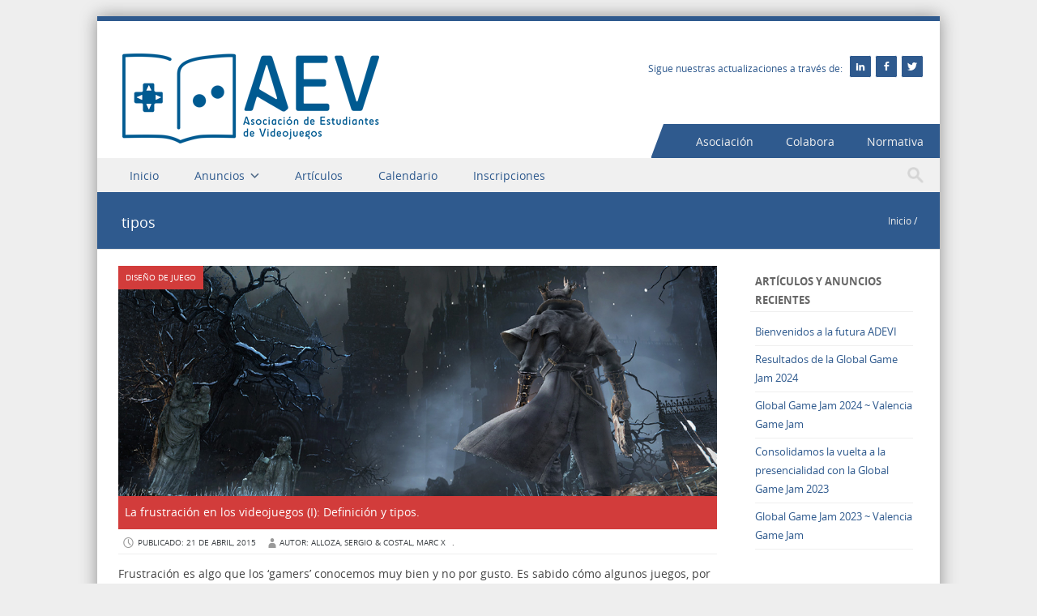

--- FILE ---
content_type: text/html; charset=UTF-8
request_url: https://www.aev.org.es/tag/tipos/
body_size: 10599
content:
<!DOCTYPE html>
<!--[if IE 8]>
<html id="ie8" lang="es">
<![endif]-->
<!--[if !(IE 8) ]><!-->
<html lang="es">
<!--<![endif]--><head>
<meta charset="UTF-8" />
<meta name="viewport" content="width=device-width" />

<title>tipos | Asociación de Estudiantes de Videojuegos</title>
<link rel="profile" href="http://gmpg.org/xfn/11" />
<link rel="pingback" href="https://www.aev.org.es/xmlrpc.php" />
<!--[if lt IE 9]>
<script src="https://www.aev.org.es/wp-content/themes/discoverer/js/html5.js" type="text/javascript"></script>
<![endif]-->
<meta name='robots' content='max-image-preview:large' />
<script>window._wca = window._wca || [];</script>
<link rel='dns-prefetch' href='//stats.wp.com' />
<link rel='dns-prefetch' href='//v0.wordpress.com' />
<link rel='dns-prefetch' href='//widgets.wp.com' />
<link rel='dns-prefetch' href='//s0.wp.com' />
<link rel='dns-prefetch' href='//0.gravatar.com' />
<link rel='dns-prefetch' href='//1.gravatar.com' />
<link rel='dns-prefetch' href='//2.gravatar.com' />
<link rel="alternate" type="application/rss+xml" title="Asociación de Estudiantes de Videojuegos &raquo; Feed" href="https://www.aev.org.es/feed/" />
<link rel="alternate" type="application/rss+xml" title="Asociación de Estudiantes de Videojuegos &raquo; Etiqueta tipos del feed" href="https://www.aev.org.es/tag/tipos/feed/" />
<script type="text/javascript">
/* <![CDATA[ */
window._wpemojiSettings = {"baseUrl":"https:\/\/s.w.org\/images\/core\/emoji\/15.0.3\/72x72\/","ext":".png","svgUrl":"https:\/\/s.w.org\/images\/core\/emoji\/15.0.3\/svg\/","svgExt":".svg","source":{"concatemoji":"https:\/\/www.aev.org.es\/wp-includes\/js\/wp-emoji-release.min.js?ver=6.6.4"}};
/*! This file is auto-generated */
!function(i,n){var o,s,e;function c(e){try{var t={supportTests:e,timestamp:(new Date).valueOf()};sessionStorage.setItem(o,JSON.stringify(t))}catch(e){}}function p(e,t,n){e.clearRect(0,0,e.canvas.width,e.canvas.height),e.fillText(t,0,0);var t=new Uint32Array(e.getImageData(0,0,e.canvas.width,e.canvas.height).data),r=(e.clearRect(0,0,e.canvas.width,e.canvas.height),e.fillText(n,0,0),new Uint32Array(e.getImageData(0,0,e.canvas.width,e.canvas.height).data));return t.every(function(e,t){return e===r[t]})}function u(e,t,n){switch(t){case"flag":return n(e,"\ud83c\udff3\ufe0f\u200d\u26a7\ufe0f","\ud83c\udff3\ufe0f\u200b\u26a7\ufe0f")?!1:!n(e,"\ud83c\uddfa\ud83c\uddf3","\ud83c\uddfa\u200b\ud83c\uddf3")&&!n(e,"\ud83c\udff4\udb40\udc67\udb40\udc62\udb40\udc65\udb40\udc6e\udb40\udc67\udb40\udc7f","\ud83c\udff4\u200b\udb40\udc67\u200b\udb40\udc62\u200b\udb40\udc65\u200b\udb40\udc6e\u200b\udb40\udc67\u200b\udb40\udc7f");case"emoji":return!n(e,"\ud83d\udc26\u200d\u2b1b","\ud83d\udc26\u200b\u2b1b")}return!1}function f(e,t,n){var r="undefined"!=typeof WorkerGlobalScope&&self instanceof WorkerGlobalScope?new OffscreenCanvas(300,150):i.createElement("canvas"),a=r.getContext("2d",{willReadFrequently:!0}),o=(a.textBaseline="top",a.font="600 32px Arial",{});return e.forEach(function(e){o[e]=t(a,e,n)}),o}function t(e){var t=i.createElement("script");t.src=e,t.defer=!0,i.head.appendChild(t)}"undefined"!=typeof Promise&&(o="wpEmojiSettingsSupports",s=["flag","emoji"],n.supports={everything:!0,everythingExceptFlag:!0},e=new Promise(function(e){i.addEventListener("DOMContentLoaded",e,{once:!0})}),new Promise(function(t){var n=function(){try{var e=JSON.parse(sessionStorage.getItem(o));if("object"==typeof e&&"number"==typeof e.timestamp&&(new Date).valueOf()<e.timestamp+604800&&"object"==typeof e.supportTests)return e.supportTests}catch(e){}return null}();if(!n){if("undefined"!=typeof Worker&&"undefined"!=typeof OffscreenCanvas&&"undefined"!=typeof URL&&URL.createObjectURL&&"undefined"!=typeof Blob)try{var e="postMessage("+f.toString()+"("+[JSON.stringify(s),u.toString(),p.toString()].join(",")+"));",r=new Blob([e],{type:"text/javascript"}),a=new Worker(URL.createObjectURL(r),{name:"wpTestEmojiSupports"});return void(a.onmessage=function(e){c(n=e.data),a.terminate(),t(n)})}catch(e){}c(n=f(s,u,p))}t(n)}).then(function(e){for(var t in e)n.supports[t]=e[t],n.supports.everything=n.supports.everything&&n.supports[t],"flag"!==t&&(n.supports.everythingExceptFlag=n.supports.everythingExceptFlag&&n.supports[t]);n.supports.everythingExceptFlag=n.supports.everythingExceptFlag&&!n.supports.flag,n.DOMReady=!1,n.readyCallback=function(){n.DOMReady=!0}}).then(function(){return e}).then(function(){var e;n.supports.everything||(n.readyCallback(),(e=n.source||{}).concatemoji?t(e.concatemoji):e.wpemoji&&e.twemoji&&(t(e.twemoji),t(e.wpemoji)))}))}((window,document),window._wpemojiSettings);
/* ]]> */
</script>
<link rel='stylesheet' id='crayon-css' href='https://www.aev.org.es/wp-content/plugins/crayon-syntax-highlighter/css/min/crayon.min.css?ver=_2.7.2_beta' type='text/css' media='all' />
<style id='wp-emoji-styles-inline-css' type='text/css'>

	img.wp-smiley, img.emoji {
		display: inline !important;
		border: none !important;
		box-shadow: none !important;
		height: 1em !important;
		width: 1em !important;
		margin: 0 0.07em !important;
		vertical-align: -0.1em !important;
		background: none !important;
		padding: 0 !important;
	}
</style>
<link rel='stylesheet' id='wp-block-library-css' href='https://www.aev.org.es/wp-includes/css/dist/block-library/style.min.css?ver=6.6.4' type='text/css' media='all' />
<link rel='stylesheet' id='mediaelement-css' href='https://www.aev.org.es/wp-includes/js/mediaelement/mediaelementplayer-legacy.min.css?ver=4.2.17' type='text/css' media='all' />
<link rel='stylesheet' id='wp-mediaelement-css' href='https://www.aev.org.es/wp-includes/js/mediaelement/wp-mediaelement.min.css?ver=6.6.4' type='text/css' media='all' />
<style id='jetpack-sharing-buttons-style-inline-css' type='text/css'>
.jetpack-sharing-buttons__services-list{display:flex;flex-direction:row;flex-wrap:wrap;gap:0;list-style-type:none;margin:5px;padding:0}.jetpack-sharing-buttons__services-list.has-small-icon-size{font-size:12px}.jetpack-sharing-buttons__services-list.has-normal-icon-size{font-size:16px}.jetpack-sharing-buttons__services-list.has-large-icon-size{font-size:24px}.jetpack-sharing-buttons__services-list.has-huge-icon-size{font-size:36px}@media print{.jetpack-sharing-buttons__services-list{display:none!important}}.editor-styles-wrapper .wp-block-jetpack-sharing-buttons{gap:0;padding-inline-start:0}ul.jetpack-sharing-buttons__services-list.has-background{padding:1.25em 2.375em}
</style>
<style id='classic-theme-styles-inline-css' type='text/css'>
/*! This file is auto-generated */
.wp-block-button__link{color:#fff;background-color:#32373c;border-radius:9999px;box-shadow:none;text-decoration:none;padding:calc(.667em + 2px) calc(1.333em + 2px);font-size:1.125em}.wp-block-file__button{background:#32373c;color:#fff;text-decoration:none}
</style>
<style id='global-styles-inline-css' type='text/css'>
:root{--wp--preset--aspect-ratio--square: 1;--wp--preset--aspect-ratio--4-3: 4/3;--wp--preset--aspect-ratio--3-4: 3/4;--wp--preset--aspect-ratio--3-2: 3/2;--wp--preset--aspect-ratio--2-3: 2/3;--wp--preset--aspect-ratio--16-9: 16/9;--wp--preset--aspect-ratio--9-16: 9/16;--wp--preset--color--black: #000000;--wp--preset--color--cyan-bluish-gray: #abb8c3;--wp--preset--color--white: #ffffff;--wp--preset--color--pale-pink: #f78da7;--wp--preset--color--vivid-red: #cf2e2e;--wp--preset--color--luminous-vivid-orange: #ff6900;--wp--preset--color--luminous-vivid-amber: #fcb900;--wp--preset--color--light-green-cyan: #7bdcb5;--wp--preset--color--vivid-green-cyan: #00d084;--wp--preset--color--pale-cyan-blue: #8ed1fc;--wp--preset--color--vivid-cyan-blue: #0693e3;--wp--preset--color--vivid-purple: #9b51e0;--wp--preset--gradient--vivid-cyan-blue-to-vivid-purple: linear-gradient(135deg,rgba(6,147,227,1) 0%,rgb(155,81,224) 100%);--wp--preset--gradient--light-green-cyan-to-vivid-green-cyan: linear-gradient(135deg,rgb(122,220,180) 0%,rgb(0,208,130) 100%);--wp--preset--gradient--luminous-vivid-amber-to-luminous-vivid-orange: linear-gradient(135deg,rgba(252,185,0,1) 0%,rgba(255,105,0,1) 100%);--wp--preset--gradient--luminous-vivid-orange-to-vivid-red: linear-gradient(135deg,rgba(255,105,0,1) 0%,rgb(207,46,46) 100%);--wp--preset--gradient--very-light-gray-to-cyan-bluish-gray: linear-gradient(135deg,rgb(238,238,238) 0%,rgb(169,184,195) 100%);--wp--preset--gradient--cool-to-warm-spectrum: linear-gradient(135deg,rgb(74,234,220) 0%,rgb(151,120,209) 20%,rgb(207,42,186) 40%,rgb(238,44,130) 60%,rgb(251,105,98) 80%,rgb(254,248,76) 100%);--wp--preset--gradient--blush-light-purple: linear-gradient(135deg,rgb(255,206,236) 0%,rgb(152,150,240) 100%);--wp--preset--gradient--blush-bordeaux: linear-gradient(135deg,rgb(254,205,165) 0%,rgb(254,45,45) 50%,rgb(107,0,62) 100%);--wp--preset--gradient--luminous-dusk: linear-gradient(135deg,rgb(255,203,112) 0%,rgb(199,81,192) 50%,rgb(65,88,208) 100%);--wp--preset--gradient--pale-ocean: linear-gradient(135deg,rgb(255,245,203) 0%,rgb(182,227,212) 50%,rgb(51,167,181) 100%);--wp--preset--gradient--electric-grass: linear-gradient(135deg,rgb(202,248,128) 0%,rgb(113,206,126) 100%);--wp--preset--gradient--midnight: linear-gradient(135deg,rgb(2,3,129) 0%,rgb(40,116,252) 100%);--wp--preset--font-size--small: 13px;--wp--preset--font-size--medium: 20px;--wp--preset--font-size--large: 36px;--wp--preset--font-size--x-large: 42px;--wp--preset--spacing--20: 0.44rem;--wp--preset--spacing--30: 0.67rem;--wp--preset--spacing--40: 1rem;--wp--preset--spacing--50: 1.5rem;--wp--preset--spacing--60: 2.25rem;--wp--preset--spacing--70: 3.38rem;--wp--preset--spacing--80: 5.06rem;--wp--preset--shadow--natural: 6px 6px 9px rgba(0, 0, 0, 0.2);--wp--preset--shadow--deep: 12px 12px 50px rgba(0, 0, 0, 0.4);--wp--preset--shadow--sharp: 6px 6px 0px rgba(0, 0, 0, 0.2);--wp--preset--shadow--outlined: 6px 6px 0px -3px rgba(255, 255, 255, 1), 6px 6px rgba(0, 0, 0, 1);--wp--preset--shadow--crisp: 6px 6px 0px rgba(0, 0, 0, 1);}:where(.is-layout-flex){gap: 0.5em;}:where(.is-layout-grid){gap: 0.5em;}body .is-layout-flex{display: flex;}.is-layout-flex{flex-wrap: wrap;align-items: center;}.is-layout-flex > :is(*, div){margin: 0;}body .is-layout-grid{display: grid;}.is-layout-grid > :is(*, div){margin: 0;}:where(.wp-block-columns.is-layout-flex){gap: 2em;}:where(.wp-block-columns.is-layout-grid){gap: 2em;}:where(.wp-block-post-template.is-layout-flex){gap: 1.25em;}:where(.wp-block-post-template.is-layout-grid){gap: 1.25em;}.has-black-color{color: var(--wp--preset--color--black) !important;}.has-cyan-bluish-gray-color{color: var(--wp--preset--color--cyan-bluish-gray) !important;}.has-white-color{color: var(--wp--preset--color--white) !important;}.has-pale-pink-color{color: var(--wp--preset--color--pale-pink) !important;}.has-vivid-red-color{color: var(--wp--preset--color--vivid-red) !important;}.has-luminous-vivid-orange-color{color: var(--wp--preset--color--luminous-vivid-orange) !important;}.has-luminous-vivid-amber-color{color: var(--wp--preset--color--luminous-vivid-amber) !important;}.has-light-green-cyan-color{color: var(--wp--preset--color--light-green-cyan) !important;}.has-vivid-green-cyan-color{color: var(--wp--preset--color--vivid-green-cyan) !important;}.has-pale-cyan-blue-color{color: var(--wp--preset--color--pale-cyan-blue) !important;}.has-vivid-cyan-blue-color{color: var(--wp--preset--color--vivid-cyan-blue) !important;}.has-vivid-purple-color{color: var(--wp--preset--color--vivid-purple) !important;}.has-black-background-color{background-color: var(--wp--preset--color--black) !important;}.has-cyan-bluish-gray-background-color{background-color: var(--wp--preset--color--cyan-bluish-gray) !important;}.has-white-background-color{background-color: var(--wp--preset--color--white) !important;}.has-pale-pink-background-color{background-color: var(--wp--preset--color--pale-pink) !important;}.has-vivid-red-background-color{background-color: var(--wp--preset--color--vivid-red) !important;}.has-luminous-vivid-orange-background-color{background-color: var(--wp--preset--color--luminous-vivid-orange) !important;}.has-luminous-vivid-amber-background-color{background-color: var(--wp--preset--color--luminous-vivid-amber) !important;}.has-light-green-cyan-background-color{background-color: var(--wp--preset--color--light-green-cyan) !important;}.has-vivid-green-cyan-background-color{background-color: var(--wp--preset--color--vivid-green-cyan) !important;}.has-pale-cyan-blue-background-color{background-color: var(--wp--preset--color--pale-cyan-blue) !important;}.has-vivid-cyan-blue-background-color{background-color: var(--wp--preset--color--vivid-cyan-blue) !important;}.has-vivid-purple-background-color{background-color: var(--wp--preset--color--vivid-purple) !important;}.has-black-border-color{border-color: var(--wp--preset--color--black) !important;}.has-cyan-bluish-gray-border-color{border-color: var(--wp--preset--color--cyan-bluish-gray) !important;}.has-white-border-color{border-color: var(--wp--preset--color--white) !important;}.has-pale-pink-border-color{border-color: var(--wp--preset--color--pale-pink) !important;}.has-vivid-red-border-color{border-color: var(--wp--preset--color--vivid-red) !important;}.has-luminous-vivid-orange-border-color{border-color: var(--wp--preset--color--luminous-vivid-orange) !important;}.has-luminous-vivid-amber-border-color{border-color: var(--wp--preset--color--luminous-vivid-amber) !important;}.has-light-green-cyan-border-color{border-color: var(--wp--preset--color--light-green-cyan) !important;}.has-vivid-green-cyan-border-color{border-color: var(--wp--preset--color--vivid-green-cyan) !important;}.has-pale-cyan-blue-border-color{border-color: var(--wp--preset--color--pale-cyan-blue) !important;}.has-vivid-cyan-blue-border-color{border-color: var(--wp--preset--color--vivid-cyan-blue) !important;}.has-vivid-purple-border-color{border-color: var(--wp--preset--color--vivid-purple) !important;}.has-vivid-cyan-blue-to-vivid-purple-gradient-background{background: var(--wp--preset--gradient--vivid-cyan-blue-to-vivid-purple) !important;}.has-light-green-cyan-to-vivid-green-cyan-gradient-background{background: var(--wp--preset--gradient--light-green-cyan-to-vivid-green-cyan) !important;}.has-luminous-vivid-amber-to-luminous-vivid-orange-gradient-background{background: var(--wp--preset--gradient--luminous-vivid-amber-to-luminous-vivid-orange) !important;}.has-luminous-vivid-orange-to-vivid-red-gradient-background{background: var(--wp--preset--gradient--luminous-vivid-orange-to-vivid-red) !important;}.has-very-light-gray-to-cyan-bluish-gray-gradient-background{background: var(--wp--preset--gradient--very-light-gray-to-cyan-bluish-gray) !important;}.has-cool-to-warm-spectrum-gradient-background{background: var(--wp--preset--gradient--cool-to-warm-spectrum) !important;}.has-blush-light-purple-gradient-background{background: var(--wp--preset--gradient--blush-light-purple) !important;}.has-blush-bordeaux-gradient-background{background: var(--wp--preset--gradient--blush-bordeaux) !important;}.has-luminous-dusk-gradient-background{background: var(--wp--preset--gradient--luminous-dusk) !important;}.has-pale-ocean-gradient-background{background: var(--wp--preset--gradient--pale-ocean) !important;}.has-electric-grass-gradient-background{background: var(--wp--preset--gradient--electric-grass) !important;}.has-midnight-gradient-background{background: var(--wp--preset--gradient--midnight) !important;}.has-small-font-size{font-size: var(--wp--preset--font-size--small) !important;}.has-medium-font-size{font-size: var(--wp--preset--font-size--medium) !important;}.has-large-font-size{font-size: var(--wp--preset--font-size--large) !important;}.has-x-large-font-size{font-size: var(--wp--preset--font-size--x-large) !important;}
:where(.wp-block-post-template.is-layout-flex){gap: 1.25em;}:where(.wp-block-post-template.is-layout-grid){gap: 1.25em;}
:where(.wp-block-columns.is-layout-flex){gap: 2em;}:where(.wp-block-columns.is-layout-grid){gap: 2em;}
:root :where(.wp-block-pullquote){font-size: 1.5em;line-height: 1.6;}
</style>
<link rel='stylesheet' id='contact-form-7-css' href='https://www.aev.org.es/wp-content/plugins/contact-form-7/includes/css/styles.css?ver=6.0.6' type='text/css' media='all' />
<link rel='stylesheet' id='woocommerce-layout-css' href='https://www.aev.org.es/wp-content/plugins/woocommerce/assets/css/woocommerce-layout.css?ver=9.8.6' type='text/css' media='all' />
<style id='woocommerce-layout-inline-css' type='text/css'>

	.infinite-scroll .woocommerce-pagination {
		display: none;
	}
</style>
<link rel='stylesheet' id='woocommerce-smallscreen-css' href='https://www.aev.org.es/wp-content/plugins/woocommerce/assets/css/woocommerce-smallscreen.css?ver=9.8.6' type='text/css' media='only screen and (max-width: 768px)' />
<link rel='stylesheet' id='woocommerce-general-css' href='https://www.aev.org.es/wp-content/plugins/woocommerce/assets/css/woocommerce.css?ver=9.8.6' type='text/css' media='all' />
<style id='woocommerce-inline-inline-css' type='text/css'>
.woocommerce form .form-row .required { visibility: visible; }
</style>
<link rel='stylesheet' id='brands-styles-css' href='https://www.aev.org.es/wp-content/plugins/woocommerce/assets/css/brands.css?ver=9.8.6' type='text/css' media='all' />
<link rel='stylesheet' id='style-css' href='https://www.aev.org.es/wp-content/themes/discoverer/style.css?ver=6.6.4' type='text/css' media='all' />
<link rel='stylesheet' id='animate-css' href='https://www.aev.org.es/wp-content/themes/discoverer/css/animate.min.css?ver=6.6.4' type='text/css' media='all' />
<link rel='stylesheet' id='flexslider-css' href='https://www.aev.org.es/wp-content/themes/discoverer/js/flexslider.css?ver=6.6.4' type='text/css' media='all' />
<link rel='stylesheet' id='jetpack_likes-css' href='https://www.aev.org.es/wp-content/plugins/jetpack/modules/likes/style.css?ver=14.5' type='text/css' media='all' />
<link rel='stylesheet' id='wpgdprc-front-css-css' href='https://www.aev.org.es/wp-content/plugins/wp-gdpr-compliance/Assets/css/front.css?ver=1706533316' type='text/css' media='all' />
<style id='wpgdprc-front-css-inline-css' type='text/css'>
:root{--wp-gdpr--bar--background-color: #000000;--wp-gdpr--bar--color: #ffffff;--wp-gdpr--button--background-color: #000000;--wp-gdpr--button--background-color--darken: #000000;--wp-gdpr--button--color: #ffffff;}
</style>
<script type="text/javascript" src="https://www.aev.org.es/wp-includes/js/jquery/jquery.min.js?ver=3.7.1" id="jquery-core-js"></script>
<script type="text/javascript" src="https://www.aev.org.es/wp-includes/js/jquery/jquery-migrate.min.js?ver=3.4.1" id="jquery-migrate-js"></script>
<script type="text/javascript" id="crayon_js-js-extra">
/* <![CDATA[ */
var CrayonSyntaxSettings = {"version":"_2.7.2_beta","is_admin":"0","ajaxurl":"https:\/\/www.aev.org.es\/wp-admin\/admin-ajax.php","prefix":"crayon-","setting":"crayon-setting","selected":"crayon-setting-selected","changed":"crayon-setting-changed","special":"crayon-setting-special","orig_value":"data-orig-value","debug":""};
var CrayonSyntaxStrings = {"copy":"Press %s to Copy, %s to Paste","minimize":"Click To Expand Code"};
/* ]]> */
</script>
<script type="text/javascript" src="https://www.aev.org.es/wp-content/plugins/crayon-syntax-highlighter/js/min/crayon.min.js?ver=_2.7.2_beta" id="crayon_js-js"></script>
<script type="text/javascript" src="https://www.aev.org.es/wp-content/plugins/woocommerce/assets/js/jquery-blockui/jquery.blockUI.min.js?ver=2.7.0-wc.9.8.6" id="jquery-blockui-js" defer="defer" data-wp-strategy="defer"></script>
<script type="text/javascript" id="wc-add-to-cart-js-extra">
/* <![CDATA[ */
var wc_add_to_cart_params = {"ajax_url":"\/wp-admin\/admin-ajax.php","wc_ajax_url":"\/?wc-ajax=%%endpoint%%","i18n_view_cart":"Ver carrito","cart_url":"https:\/\/www.aev.org.es\/carro\/","is_cart":"","cart_redirect_after_add":"no"};
/* ]]> */
</script>
<script type="text/javascript" src="https://www.aev.org.es/wp-content/plugins/woocommerce/assets/js/frontend/add-to-cart.min.js?ver=9.8.6" id="wc-add-to-cart-js" defer="defer" data-wp-strategy="defer"></script>
<script type="text/javascript" src="https://www.aev.org.es/wp-content/plugins/woocommerce/assets/js/js-cookie/js.cookie.min.js?ver=2.1.4-wc.9.8.6" id="js-cookie-js" defer="defer" data-wp-strategy="defer"></script>
<script type="text/javascript" id="woocommerce-js-extra">
/* <![CDATA[ */
var woocommerce_params = {"ajax_url":"\/wp-admin\/admin-ajax.php","wc_ajax_url":"\/?wc-ajax=%%endpoint%%","i18n_password_show":"Mostrar contrase\u00f1a","i18n_password_hide":"Ocultar contrase\u00f1a"};
/* ]]> */
</script>
<script type="text/javascript" src="https://www.aev.org.es/wp-content/plugins/woocommerce/assets/js/frontend/woocommerce.min.js?ver=9.8.6" id="woocommerce-js" defer="defer" data-wp-strategy="defer"></script>
<script type="text/javascript" src="https://www.aev.org.es/wp-content/themes/discoverer/js/keyboard-image-navigation.js?ver=20120202" id="keyboard-image-navigation-js"></script>
<script type="text/javascript" src="https://www.aev.org.es/wp-content/themes/discoverer/js/Inview.js?ver=6.6.4" id="inview-js"></script>
<script type="text/javascript" src="https://www.aev.org.es/wp-content/themes/discoverer/js/animate.js?ver=6.6.4" id="theme-js-js"></script>
<script type="text/javascript" src="https://www.aev.org.es/wp-content/plugins/woocommerce/assets/js/flexslider/jquery.flexslider.min.js?ver=2.7.2-wc.9.8.6" id="flexslider-js" data-wp-strategy="defer"></script>
<script type="text/javascript" src="https://www.aev.org.es/wp-content/themes/discoverer/js/flexslider-init.js?ver=6.6.4" id="flexslider-init-js"></script>
<script type="text/javascript" src="https://stats.wp.com/s-202605.js" id="woocommerce-analytics-js" defer="defer" data-wp-strategy="defer"></script>
<script type="text/javascript" id="wpgdprc-front-js-js-extra">
/* <![CDATA[ */
var wpgdprcFront = {"ajaxUrl":"https:\/\/www.aev.org.es\/wp-admin\/admin-ajax.php","ajaxNonce":"567aaeaf8f","ajaxArg":"security","pluginPrefix":"wpgdprc","blogId":"1","isMultiSite":"","locale":"es_ES","showSignUpModal":"","showFormModal":"","cookieName":"wpgdprc-consent","consentVersion":"","path":"\/","prefix":"wpgdprc"};
/* ]]> */
</script>
<script type="text/javascript" src="https://www.aev.org.es/wp-content/plugins/wp-gdpr-compliance/Assets/js/front.min.js?ver=1706533316" id="wpgdprc-front-js-js"></script>
<link rel="https://api.w.org/" href="https://www.aev.org.es/wp-json/" /><link rel="alternate" title="JSON" type="application/json" href="https://www.aev.org.es/wp-json/wp/v2/tags/156" /><link rel="EditURI" type="application/rsd+xml" title="RSD" href="https://www.aev.org.es/xmlrpc.php?rsd" />
<meta name="generator" content="WordPress 6.6.4" />
<meta name="generator" content="WooCommerce 9.8.6" />
<script type="text/javascript">
(function(url){
	if(/(?:Chrome\/26\.0\.1410\.63 Safari\/537\.31|WordfenceTestMonBot)/.test(navigator.userAgent)){ return; }
	var addEvent = function(evt, handler) {
		if (window.addEventListener) {
			document.addEventListener(evt, handler, false);
		} else if (window.attachEvent) {
			document.attachEvent('on' + evt, handler);
		}
	};
	var removeEvent = function(evt, handler) {
		if (window.removeEventListener) {
			document.removeEventListener(evt, handler, false);
		} else if (window.detachEvent) {
			document.detachEvent('on' + evt, handler);
		}
	};
	var evts = 'contextmenu dblclick drag dragend dragenter dragleave dragover dragstart drop keydown keypress keyup mousedown mousemove mouseout mouseover mouseup mousewheel scroll'.split(' ');
	var logHuman = function() {
		if (window.wfLogHumanRan) { return; }
		window.wfLogHumanRan = true;
		var wfscr = document.createElement('script');
		wfscr.type = 'text/javascript';
		wfscr.async = true;
		wfscr.src = url + '&r=' + Math.random();
		(document.getElementsByTagName('head')[0]||document.getElementsByTagName('body')[0]).appendChild(wfscr);
		for (var i = 0; i < evts.length; i++) {
			removeEvent(evts[i], logHuman);
		}
	};
	for (var i = 0; i < evts.length; i++) {
		addEvent(evts[i], logHuman);
	}
})('//www.aev.org.es/?wordfence_lh=1&hid=B7E7FE17BAAFA080F74E4A410E9ECF09');
</script>	<style>img#wpstats{display:none}</style>
			<noscript><style>.woocommerce-product-gallery{ opacity: 1 !important; }</style></noscript>
	
<!-- Jetpack Open Graph Tags -->
<meta property="og:type" content="website" />
<meta property="og:title" content="tipos &#8211; Asociación de Estudiantes de Videojuegos" />
<meta property="og:url" content="https://www.aev.org.es/tag/tipos/" />
<meta property="og:site_name" content="Asociación de Estudiantes de Videojuegos" />
<meta property="og:image" content="https://www.aev.org.es/wp-content/uploads/2017/04/cropped-favicone.png" />
<meta property="og:image:width" content="512" />
<meta property="og:image:height" content="512" />
<meta property="og:image:alt" content="" />
<meta property="og:locale" content="es_ES" />
<meta name="twitter:site" content="@asociacionAEV" />

<!-- End Jetpack Open Graph Tags -->
<link rel="icon" href="https://www.aev.org.es/wp-content/uploads/2017/04/cropped-favicone-32x32.png" sizes="32x32" />
<link rel="icon" href="https://www.aev.org.es/wp-content/uploads/2017/04/cropped-favicone-192x192.png" sizes="192x192" />
<link rel="apple-touch-icon" href="https://www.aev.org.es/wp-content/uploads/2017/04/cropped-favicone-180x180.png" />
<meta name="msapplication-TileImage" content="https://www.aev.org.es/wp-content/uploads/2017/04/cropped-favicone-270x270.png" />
</head>

<body class="archive tag tag-tipos tag-156 theme-discoverer woocommerce-no-js group-blog">
<div id="wrap">
<div id="page" class="hfeed site">
	    <div id="masthead-wrap">
    <div id="topbar_container">
    <div class="topbar">
    <div class="topbar_content_left">
	    </div>
    <div class="topbar_content_right">
		<ul class="social-media">
					<li><a href="http://www.twitter.com/asociacionaev"  class="genericon genericon-twitter" target="_blank"></a></li>
				
					<li><a href="http://www.facebook.com/asociacionaev" class="genericon genericon-facebook-alt" target="_blank"></a></li>
				
				
					<li><a href="https://www.linkedin.com/company/asociación-de-estudiantes-de-videojuegos" class="genericon genericon-linkedin" target="_blank"></a></li>
				
				
				
				
				
			
		
		
			
        
        	
	<li class="reger">
		<span class="reger"> Sigue nuestras actualizaciones a través de: </span>
			</li>

	</ul><!-- #social-icons-->
    </div>
    </div>

    <div class="topbar_login">
      		 <span class="logged"></span>
		     </div>
    
    </div>

<header id="masthead" class="site-header header_container" role="banner">
        <div class="site-logo">
        <a href="https://www.aev.org.es/" title="Asociación de Estudiantes de Videojuegos" rel="home"><img src="https://www.aev.org.es/wp-content/uploads/2017/04/aev_logo_min.png" alt="Asociación de Estudiantes de Videojuegos"></a>
    </div>

		<nav class="secondary-navigation"><span class="triangle-menu"></span>
			<div class="menu-menu-superior-container"><ul id="menu-menu-superior" class="menu"><li id="menu-item-2564" class="menu-item menu-item-type-post_type menu-item-object-page menu-item-2564"><a href="https://www.aev.org.es/asociacion/">Asociación</a></li>
<li id="menu-item-2562" class="menu-item menu-item-type-post_type menu-item-object-page menu-item-2562"><a href="https://www.aev.org.es/colabora/">Colabora</a></li>
<li id="menu-item-2565" class="menu-item menu-item-type-post_type menu-item-object-page menu-item-2565"><a href="https://www.aev.org.es/normativa/">Normativa</a></li>
</ul></div>		</nav>
		<nav role="navigation" class="site-navigation main-navigation">
			<h1 class="assistive-text">Menu</h1>
			<div class="assistive-text skip-link"><a href="#content" title="Saltar a contenido">Saltar a contenido</a></div>
			
			<div class="menu-menu-principal-container"><ul id="menu-menu-principal" class="menu"><li id="menu-item-2578" class="menu-item menu-item-type-custom menu-item-object-custom menu-item-2578"><a href="http://aev.org.es">Inicio</a></li>
<li id="menu-item-2572" class="menu-item menu-item-type-taxonomy menu-item-object-category menu-item-has-children menu-item-2572"><a href="https://www.aev.org.es/category/anuncios/">Anuncios</a>
<ul class="sub-menu">
	<li id="menu-item-2986" class="menu-item menu-item-type-taxonomy menu-item-object-category menu-item-2986"><a href="https://www.aev.org.es/category/anuncios/valencia/">Valencia</a></li>
	<li id="menu-item-2985" class="menu-item menu-item-type-taxonomy menu-item-object-category menu-item-2985"><a href="https://www.aev.org.es/category/anuncios/madrid/">Madrid</a></li>
</ul>
</li>
<li id="menu-item-2571" class="menu-item menu-item-type-taxonomy menu-item-object-category menu-item-2571"><a href="https://www.aev.org.es/category/articulos/">Artículos</a></li>
<li id="menu-item-2560" class="menu-item menu-item-type-post_type menu-item-object-page menu-item-2560"><a href="https://www.aev.org.es/calendario/">Calendario</a></li>
<li id="menu-item-8718" class="menu-item menu-item-type-custom menu-item-object-custom menu-item-8718"><a href="https://www.eventbrite.es/o/aev-asociacion-de-estudiantes-de-videojuegos-59383070953">Inscripciones</a></li>
</ul></div>			<div class="uppermenu"><div class="menu-menu-superior-container"><ul id="menu-menu-superior-1" class="menu"><li class="menu-item menu-item-type-post_type menu-item-object-page menu-item-2564"><a href="https://www.aev.org.es/asociacion/">Asociación</a></li>
<li class="menu-item menu-item-type-post_type menu-item-object-page menu-item-2562"><a href="https://www.aev.org.es/colabora/">Colabora</a></li>
<li class="menu-item menu-item-type-post_type menu-item-object-page menu-item-2565"><a href="https://www.aev.org.es/normativa/">Normativa</a></li>
</ul></div></div>
            <form role="search" method="get" class="search-form" action="https://www.aev.org.es/">
	<label>
		<span class="screen-reader-text">Search for:</span>
		<input type="search" class="search-field" placeholder="Buscar en la web..." value="" name="s" title="Search for:" />
	</label>
	<input type="submit" class="search-submit" value="Search" />
</form>
		</nav><!-- .site-navigation .main-navigation -->
	</header><!-- #masthead .site-header -->
	</div><!-- #masthead-wrap -->
    <div class="header-image">
		</div>
	<div id="main" class="site-main">

				<header class="page-header">
					<h1 class="page-title">
						<span>tipos</span></h1><span class="breadcrumbs"><div class="breadcrumbs" xmlns:v="http://rdf.data-vocabulary.org/#"><a href="https://www.aev.org.es/" rel="v:url" property="v:title">Inicio</a> / <span class="current">Artículos etiquetados como "tipos"</span></div><!-- .breadcrumbs --></span>
					
									</header><!-- .page-header -->
		<div id="primary_wrap">
		<section id="primary" class="content-area">
			<div id="content" class="site-content" role="main">

			
								
					
<article id="post-1580" class="post-1580 post type-post status-publish format-standard has-post-thumbnail hentry category-articulos category-featured category-diseno-de-juego tag-definicion tag-diseno-de-juego-2 tag-frustracion tag-tipos">
	 <div class="blog-image">
				<div class="category-ban">Diseño de juego</div><img alt="post" class="imagerct" src="https://www.aev.org.es/wp-content/uploads/2015/04/slider-frustracion-videojuegos.jpg">    </div>
	<header class="entry-header">
		<h1 class="entry-title"><a href="https://www.aev.org.es/la-frustracion-en-los-videojuegos-i-definicion-y-tipos/" title="Permalink a La frustración en los videojuegos (I): Definición y tipos." rel="bookmark">La frustración en los videojuegos (I): Definición y tipos.</a></h1>

				<div class="entry-meta">
			 <a href="https://www.aev.org.es/la-frustracion-en-los-videojuegos-i-definicion-y-tipos/" title="11:00 am" rel="bookmark"><time class="entry-date" datetime="2015-04-21T11:00:16+02:00" pubdate>Publicado: 21 de abril, 2015</time></a> <span class="byline"><span class="author vcard"><a class="url fn n" href="https://www.aev.org.es/author/psycogaming/" title="Ver todos los artículos de Alloza, Sergio &#038; Costal, Marc X" rel="author">Autor: Alloza, Sergio &#038; Costal, Marc X</a></span></span>.         						<!-- <span class="cat-links"> -->
							<!-- </span> -->
			
						
			<!-- <span class="tag-links"> -->
							<!-- </span> -->
					
		
				</div><!-- .entry-meta -->
			</header><!-- .entry-header -->

		<div class="entry-content">
		<p>Frustración es algo que los &#8216;gamers&#8217; conocemos muy bien y no por gusto. Es sabido cómo algunos juegos, por ejemplo las sagas <strong>Dark Souls</strong> (From Software) o <strong>Ninja Gaiden</strong> (Team Ninja), son especialistas en causarnos estas sensaciones. En el siguiente artículo desentrañaremos los misterios mentales detrás de la <strong>frustración</strong> y veremos cómo podemos diseñar un juego con un nivel de dificultad óptima para que el jugador se sienta desafiado, pero no humillado. <a href="https://www.aev.org.es/la-frustracion-en-los-videojuegos-i-definicion-y-tipos/#more-1580" class="more-link">Leer más</a></p>
			</div><!-- .entry-content -->
	
</article><!-- #post-1580 -->

				
				
			
			</div><!-- #content .site-content -->
		</section><!-- #primary .content-area -->

		<div id="secondary" class="widget-area" role="complementary">
						
		<aside id="recent-posts-4" class="widget widget_recent_entries">
		<h1 class="widget-title">Artículos y anuncios recientes</h1>
		<ul>
											<li>
					<a href="https://www.aev.org.es/bienvenidos-a-la-futura-adevi/">Bienvenidos a la futura ADEVI</a>
									</li>
											<li>
					<a href="https://www.aev.org.es/resultados-de-la-global-game-jam-2024/">Resultados de la Global Game Jam 2024</a>
									</li>
											<li>
					<a href="https://www.aev.org.es/global-game-jam-2024-valencia-game-jam/">Global Game Jam 2024 ~ Valencia Game Jam</a>
									</li>
											<li>
					<a href="https://www.aev.org.es/consolidamos-la-vuelta-a-la-presencialidad-con-la-global-game-jam-2023/">Consolidamos la vuelta a la presencialidad con la Global Game Jam 2023</a>
									</li>
											<li>
					<a href="https://www.aev.org.es/global-game-jam-2023-valencia-game-jam/">Global Game Jam 2023 ~ Valencia Game Jam</a>
									</li>
					</ul>

		</aside>		</div><!-- #secondary .widget-area -->

		<div id="tertiary" class="widget-area" role="supplementary">
						</div><!-- #tertiary .widget-area -->	</div>

	</div><!-- #main .site-main -->

	<footer id="colophon" class="site-footer" role="contentinfo">
    <div class="footer_container">
    <div class="section group">
    
	<div class="col span_1_of_3">
    
		<div id="recent-posts-3" class="widget widget_recent_entries">
		<h4>Entradas recientes</h4>
		<ul>
											<li>
					<a href="https://www.aev.org.es/bienvenidos-a-la-futura-adevi/">Bienvenidos a la futura ADEVI</a>
											<span class="post-date">abril 24, 2024</span>
									</li>
											<li>
					<a href="https://www.aev.org.es/resultados-de-la-global-game-jam-2024/">Resultados de la Global Game Jam 2024</a>
											<span class="post-date">abril 4, 2024</span>
									</li>
											<li>
					<a href="https://www.aev.org.es/global-game-jam-2024-valencia-game-jam/">Global Game Jam 2024 ~ Valencia Game Jam</a>
											<span class="post-date">enero 15, 2024</span>
									</li>
											<li>
					<a href="https://www.aev.org.es/consolidamos-la-vuelta-a-la-presencialidad-con-la-global-game-jam-2023/">Consolidamos la vuelta a la presencialidad con la Global Game Jam 2023</a>
											<span class="post-date">febrero 11, 2023</span>
									</li>
											<li>
					<a href="https://www.aev.org.es/global-game-jam-2023-valencia-game-jam/">Global Game Jam 2023 ~ Valencia Game Jam</a>
											<span class="post-date">enero 18, 2023</span>
									</li>
											<li>
					<a href="https://www.aev.org.es/global-game-jam-2022-valencia-game-jam/">Global Game Jam 2022 ~ Valencia Game Jam</a>
											<span class="post-date">enero 10, 2022</span>
									</li>
					</ul>

		</div>  
		</div>
        
	<div class="col span_1_of_3">
	         <div class="widget">
			<h4>Listo para Widget</h4>            <p>Esta columna central está preparada para Widgets, añade uno desde el panel de Administrador.</p>            </div>     
	 

	</div>
    
	<div class="col span_1_of_3">
	<div id="search-3" class="widget widget_search"><h4>Búsqueda</h4>	<form method="get" id="searchform" action="https://www.aev.org.es/" role="search">
		<label for="s" class="assistive-text">Buscar </label>
		<input type="text" class="field" name="s" value="" id="s" placeholder="Buscar &hellip;" />
		<input type="submit" class="submit" name="submit" id="searchsubmit" value="Buscar " />
	</form>
</div> 
	</div>
	</div>
        </div><!-- footer container -->
    	<div class="footer_container_ptr">
			La Delegación de Valencia cuenta con el apoyo y la financiación de:</br> <a href="https://www.lasnaves.com/" alt="LasNaves"><img alt="LasNaves" class="lnvspatr" src="/wp-content/uploads/2018/05/lasnaves-logo-n-mid"/></a> <a href="https://aev.org.es/asociacion/#lasnaves" alt="LasNaves">(+)</a>
        </div><!-- footer container ptr-->
        <div class="site-info">
             Asociación de Estudiantes de Videojuegos - 2026 - Todos los derechos reservados - <a href="https://aev.org.es/contacto/">Contacto</a>
	</div><!-- .site-info -->
	</footer><!-- #colophon .site-footer -->
    <a href="#top" id="smoothup"></a>
</div><!-- #page .hfeed .site -->
</div><!-- end of wrapper -->
	<script type='text/javascript'>
		(function () {
			var c = document.body.className;
			c = c.replace(/woocommerce-no-js/, 'woocommerce-js');
			document.body.className = c;
		})();
	</script>
	<link rel='stylesheet' id='wc-blocks-style-css' href='https://www.aev.org.es/wp-content/plugins/woocommerce/assets/client/blocks/wc-blocks.css?ver=wc-9.8.6' type='text/css' media='all' />
<script type="text/javascript" src="https://www.aev.org.es/wp-includes/js/dist/hooks.min.js?ver=2810c76e705dd1a53b18" id="wp-hooks-js"></script>
<script type="text/javascript" src="https://www.aev.org.es/wp-includes/js/dist/i18n.min.js?ver=5e580eb46a90c2b997e6" id="wp-i18n-js"></script>
<script type="text/javascript" id="wp-i18n-js-after">
/* <![CDATA[ */
wp.i18n.setLocaleData( { 'text direction\u0004ltr': [ 'ltr' ] } );
/* ]]> */
</script>
<script type="text/javascript" src="https://www.aev.org.es/wp-content/plugins/contact-form-7/includes/swv/js/index.js?ver=6.0.6" id="swv-js"></script>
<script type="text/javascript" id="contact-form-7-js-translations">
/* <![CDATA[ */
( function( domain, translations ) {
	var localeData = translations.locale_data[ domain ] || translations.locale_data.messages;
	localeData[""].domain = domain;
	wp.i18n.setLocaleData( localeData, domain );
} )( "contact-form-7", {"translation-revision-date":"2025-04-10 13:48:55+0000","generator":"GlotPress\/4.0.1","domain":"messages","locale_data":{"messages":{"":{"domain":"messages","plural-forms":"nplurals=2; plural=n != 1;","lang":"es"},"This contact form is placed in the wrong place.":["Este formulario de contacto est\u00e1 situado en el lugar incorrecto."],"Error:":["Error:"]}},"comment":{"reference":"includes\/js\/index.js"}} );
/* ]]> */
</script>
<script type="text/javascript" id="contact-form-7-js-before">
/* <![CDATA[ */
var wpcf7 = {
    "api": {
        "root": "https:\/\/www.aev.org.es\/wp-json\/",
        "namespace": "contact-form-7\/v1"
    }
};
/* ]]> */
</script>
<script type="text/javascript" src="https://www.aev.org.es/wp-content/plugins/contact-form-7/includes/js/index.js?ver=6.0.6" id="contact-form-7-js"></script>
<script type="text/javascript" src="https://www.aev.org.es/wp-content/themes/discoverer/js/small-menu.js?ver=20120206" id="small-menu-js"></script>
<script type="text/javascript" src="https://www.aev.org.es/wp-content/themes/discoverer/js/smoothscroll.js?ver=6.6.4" id="smoothup-js"></script>
<script type="text/javascript" src="https://www.aev.org.es/wp-content/plugins/woocommerce/assets/js/sourcebuster/sourcebuster.min.js?ver=9.8.6" id="sourcebuster-js-js"></script>
<script type="text/javascript" id="wc-order-attribution-js-extra">
/* <![CDATA[ */
var wc_order_attribution = {"params":{"lifetime":1.0e-5,"session":30,"base64":false,"ajaxurl":"https:\/\/www.aev.org.es\/wp-admin\/admin-ajax.php","prefix":"wc_order_attribution_","allowTracking":true},"fields":{"source_type":"current.typ","referrer":"current_add.rf","utm_campaign":"current.cmp","utm_source":"current.src","utm_medium":"current.mdm","utm_content":"current.cnt","utm_id":"current.id","utm_term":"current.trm","utm_source_platform":"current.plt","utm_creative_format":"current.fmt","utm_marketing_tactic":"current.tct","session_entry":"current_add.ep","session_start_time":"current_add.fd","session_pages":"session.pgs","session_count":"udata.vst","user_agent":"udata.uag"}};
/* ]]> */
</script>
<script type="text/javascript" src="https://www.aev.org.es/wp-content/plugins/woocommerce/assets/js/frontend/order-attribution.min.js?ver=9.8.6" id="wc-order-attribution-js"></script>
<script type="text/javascript" src="https://www.google.com/recaptcha/api.js?render=6LeXGqkUAAAAAMrUuzlCvrUThtPiudluRkbvaFKA&amp;ver=3.0" id="google-recaptcha-js"></script>
<script type="text/javascript" src="https://www.aev.org.es/wp-includes/js/dist/vendor/wp-polyfill.min.js?ver=3.15.0" id="wp-polyfill-js"></script>
<script type="text/javascript" id="wpcf7-recaptcha-js-before">
/* <![CDATA[ */
var wpcf7_recaptcha = {
    "sitekey": "6LeXGqkUAAAAAMrUuzlCvrUThtPiudluRkbvaFKA",
    "actions": {
        "homepage": "homepage",
        "contactform": "contactform"
    }
};
/* ]]> */
</script>
<script type="text/javascript" src="https://www.aev.org.es/wp-content/plugins/contact-form-7/modules/recaptcha/index.js?ver=6.0.6" id="wpcf7-recaptcha-js"></script>
<script type="text/javascript" id="jetpack-stats-js-before">
/* <![CDATA[ */
_stq = window._stq || [];
_stq.push([ "view", JSON.parse("{\"v\":\"ext\",\"blog\":\"82241259\",\"post\":\"0\",\"tz\":\"1\",\"srv\":\"www.aev.org.es\",\"j\":\"1:14.5\"}") ]);
_stq.push([ "clickTrackerInit", "82241259", "0" ]);
/* ]]> */
</script>
<script type="text/javascript" src="https://stats.wp.com/e-202605.js" id="jetpack-stats-js" defer="defer" data-wp-strategy="defer"></script>

</body>
</html>

--- FILE ---
content_type: text/html; charset=utf-8
request_url: https://www.google.com/recaptcha/api2/anchor?ar=1&k=6LeXGqkUAAAAAMrUuzlCvrUThtPiudluRkbvaFKA&co=aHR0cHM6Ly93d3cuYWV2Lm9yZy5lczo0NDM.&hl=en&v=N67nZn4AqZkNcbeMu4prBgzg&size=invisible&anchor-ms=20000&execute-ms=30000&cb=ux9zyzoztvb2
body_size: 48567
content:
<!DOCTYPE HTML><html dir="ltr" lang="en"><head><meta http-equiv="Content-Type" content="text/html; charset=UTF-8">
<meta http-equiv="X-UA-Compatible" content="IE=edge">
<title>reCAPTCHA</title>
<style type="text/css">
/* cyrillic-ext */
@font-face {
  font-family: 'Roboto';
  font-style: normal;
  font-weight: 400;
  font-stretch: 100%;
  src: url(//fonts.gstatic.com/s/roboto/v48/KFO7CnqEu92Fr1ME7kSn66aGLdTylUAMa3GUBHMdazTgWw.woff2) format('woff2');
  unicode-range: U+0460-052F, U+1C80-1C8A, U+20B4, U+2DE0-2DFF, U+A640-A69F, U+FE2E-FE2F;
}
/* cyrillic */
@font-face {
  font-family: 'Roboto';
  font-style: normal;
  font-weight: 400;
  font-stretch: 100%;
  src: url(//fonts.gstatic.com/s/roboto/v48/KFO7CnqEu92Fr1ME7kSn66aGLdTylUAMa3iUBHMdazTgWw.woff2) format('woff2');
  unicode-range: U+0301, U+0400-045F, U+0490-0491, U+04B0-04B1, U+2116;
}
/* greek-ext */
@font-face {
  font-family: 'Roboto';
  font-style: normal;
  font-weight: 400;
  font-stretch: 100%;
  src: url(//fonts.gstatic.com/s/roboto/v48/KFO7CnqEu92Fr1ME7kSn66aGLdTylUAMa3CUBHMdazTgWw.woff2) format('woff2');
  unicode-range: U+1F00-1FFF;
}
/* greek */
@font-face {
  font-family: 'Roboto';
  font-style: normal;
  font-weight: 400;
  font-stretch: 100%;
  src: url(//fonts.gstatic.com/s/roboto/v48/KFO7CnqEu92Fr1ME7kSn66aGLdTylUAMa3-UBHMdazTgWw.woff2) format('woff2');
  unicode-range: U+0370-0377, U+037A-037F, U+0384-038A, U+038C, U+038E-03A1, U+03A3-03FF;
}
/* math */
@font-face {
  font-family: 'Roboto';
  font-style: normal;
  font-weight: 400;
  font-stretch: 100%;
  src: url(//fonts.gstatic.com/s/roboto/v48/KFO7CnqEu92Fr1ME7kSn66aGLdTylUAMawCUBHMdazTgWw.woff2) format('woff2');
  unicode-range: U+0302-0303, U+0305, U+0307-0308, U+0310, U+0312, U+0315, U+031A, U+0326-0327, U+032C, U+032F-0330, U+0332-0333, U+0338, U+033A, U+0346, U+034D, U+0391-03A1, U+03A3-03A9, U+03B1-03C9, U+03D1, U+03D5-03D6, U+03F0-03F1, U+03F4-03F5, U+2016-2017, U+2034-2038, U+203C, U+2040, U+2043, U+2047, U+2050, U+2057, U+205F, U+2070-2071, U+2074-208E, U+2090-209C, U+20D0-20DC, U+20E1, U+20E5-20EF, U+2100-2112, U+2114-2115, U+2117-2121, U+2123-214F, U+2190, U+2192, U+2194-21AE, U+21B0-21E5, U+21F1-21F2, U+21F4-2211, U+2213-2214, U+2216-22FF, U+2308-230B, U+2310, U+2319, U+231C-2321, U+2336-237A, U+237C, U+2395, U+239B-23B7, U+23D0, U+23DC-23E1, U+2474-2475, U+25AF, U+25B3, U+25B7, U+25BD, U+25C1, U+25CA, U+25CC, U+25FB, U+266D-266F, U+27C0-27FF, U+2900-2AFF, U+2B0E-2B11, U+2B30-2B4C, U+2BFE, U+3030, U+FF5B, U+FF5D, U+1D400-1D7FF, U+1EE00-1EEFF;
}
/* symbols */
@font-face {
  font-family: 'Roboto';
  font-style: normal;
  font-weight: 400;
  font-stretch: 100%;
  src: url(//fonts.gstatic.com/s/roboto/v48/KFO7CnqEu92Fr1ME7kSn66aGLdTylUAMaxKUBHMdazTgWw.woff2) format('woff2');
  unicode-range: U+0001-000C, U+000E-001F, U+007F-009F, U+20DD-20E0, U+20E2-20E4, U+2150-218F, U+2190, U+2192, U+2194-2199, U+21AF, U+21E6-21F0, U+21F3, U+2218-2219, U+2299, U+22C4-22C6, U+2300-243F, U+2440-244A, U+2460-24FF, U+25A0-27BF, U+2800-28FF, U+2921-2922, U+2981, U+29BF, U+29EB, U+2B00-2BFF, U+4DC0-4DFF, U+FFF9-FFFB, U+10140-1018E, U+10190-1019C, U+101A0, U+101D0-101FD, U+102E0-102FB, U+10E60-10E7E, U+1D2C0-1D2D3, U+1D2E0-1D37F, U+1F000-1F0FF, U+1F100-1F1AD, U+1F1E6-1F1FF, U+1F30D-1F30F, U+1F315, U+1F31C, U+1F31E, U+1F320-1F32C, U+1F336, U+1F378, U+1F37D, U+1F382, U+1F393-1F39F, U+1F3A7-1F3A8, U+1F3AC-1F3AF, U+1F3C2, U+1F3C4-1F3C6, U+1F3CA-1F3CE, U+1F3D4-1F3E0, U+1F3ED, U+1F3F1-1F3F3, U+1F3F5-1F3F7, U+1F408, U+1F415, U+1F41F, U+1F426, U+1F43F, U+1F441-1F442, U+1F444, U+1F446-1F449, U+1F44C-1F44E, U+1F453, U+1F46A, U+1F47D, U+1F4A3, U+1F4B0, U+1F4B3, U+1F4B9, U+1F4BB, U+1F4BF, U+1F4C8-1F4CB, U+1F4D6, U+1F4DA, U+1F4DF, U+1F4E3-1F4E6, U+1F4EA-1F4ED, U+1F4F7, U+1F4F9-1F4FB, U+1F4FD-1F4FE, U+1F503, U+1F507-1F50B, U+1F50D, U+1F512-1F513, U+1F53E-1F54A, U+1F54F-1F5FA, U+1F610, U+1F650-1F67F, U+1F687, U+1F68D, U+1F691, U+1F694, U+1F698, U+1F6AD, U+1F6B2, U+1F6B9-1F6BA, U+1F6BC, U+1F6C6-1F6CF, U+1F6D3-1F6D7, U+1F6E0-1F6EA, U+1F6F0-1F6F3, U+1F6F7-1F6FC, U+1F700-1F7FF, U+1F800-1F80B, U+1F810-1F847, U+1F850-1F859, U+1F860-1F887, U+1F890-1F8AD, U+1F8B0-1F8BB, U+1F8C0-1F8C1, U+1F900-1F90B, U+1F93B, U+1F946, U+1F984, U+1F996, U+1F9E9, U+1FA00-1FA6F, U+1FA70-1FA7C, U+1FA80-1FA89, U+1FA8F-1FAC6, U+1FACE-1FADC, U+1FADF-1FAE9, U+1FAF0-1FAF8, U+1FB00-1FBFF;
}
/* vietnamese */
@font-face {
  font-family: 'Roboto';
  font-style: normal;
  font-weight: 400;
  font-stretch: 100%;
  src: url(//fonts.gstatic.com/s/roboto/v48/KFO7CnqEu92Fr1ME7kSn66aGLdTylUAMa3OUBHMdazTgWw.woff2) format('woff2');
  unicode-range: U+0102-0103, U+0110-0111, U+0128-0129, U+0168-0169, U+01A0-01A1, U+01AF-01B0, U+0300-0301, U+0303-0304, U+0308-0309, U+0323, U+0329, U+1EA0-1EF9, U+20AB;
}
/* latin-ext */
@font-face {
  font-family: 'Roboto';
  font-style: normal;
  font-weight: 400;
  font-stretch: 100%;
  src: url(//fonts.gstatic.com/s/roboto/v48/KFO7CnqEu92Fr1ME7kSn66aGLdTylUAMa3KUBHMdazTgWw.woff2) format('woff2');
  unicode-range: U+0100-02BA, U+02BD-02C5, U+02C7-02CC, U+02CE-02D7, U+02DD-02FF, U+0304, U+0308, U+0329, U+1D00-1DBF, U+1E00-1E9F, U+1EF2-1EFF, U+2020, U+20A0-20AB, U+20AD-20C0, U+2113, U+2C60-2C7F, U+A720-A7FF;
}
/* latin */
@font-face {
  font-family: 'Roboto';
  font-style: normal;
  font-weight: 400;
  font-stretch: 100%;
  src: url(//fonts.gstatic.com/s/roboto/v48/KFO7CnqEu92Fr1ME7kSn66aGLdTylUAMa3yUBHMdazQ.woff2) format('woff2');
  unicode-range: U+0000-00FF, U+0131, U+0152-0153, U+02BB-02BC, U+02C6, U+02DA, U+02DC, U+0304, U+0308, U+0329, U+2000-206F, U+20AC, U+2122, U+2191, U+2193, U+2212, U+2215, U+FEFF, U+FFFD;
}
/* cyrillic-ext */
@font-face {
  font-family: 'Roboto';
  font-style: normal;
  font-weight: 500;
  font-stretch: 100%;
  src: url(//fonts.gstatic.com/s/roboto/v48/KFO7CnqEu92Fr1ME7kSn66aGLdTylUAMa3GUBHMdazTgWw.woff2) format('woff2');
  unicode-range: U+0460-052F, U+1C80-1C8A, U+20B4, U+2DE0-2DFF, U+A640-A69F, U+FE2E-FE2F;
}
/* cyrillic */
@font-face {
  font-family: 'Roboto';
  font-style: normal;
  font-weight: 500;
  font-stretch: 100%;
  src: url(//fonts.gstatic.com/s/roboto/v48/KFO7CnqEu92Fr1ME7kSn66aGLdTylUAMa3iUBHMdazTgWw.woff2) format('woff2');
  unicode-range: U+0301, U+0400-045F, U+0490-0491, U+04B0-04B1, U+2116;
}
/* greek-ext */
@font-face {
  font-family: 'Roboto';
  font-style: normal;
  font-weight: 500;
  font-stretch: 100%;
  src: url(//fonts.gstatic.com/s/roboto/v48/KFO7CnqEu92Fr1ME7kSn66aGLdTylUAMa3CUBHMdazTgWw.woff2) format('woff2');
  unicode-range: U+1F00-1FFF;
}
/* greek */
@font-face {
  font-family: 'Roboto';
  font-style: normal;
  font-weight: 500;
  font-stretch: 100%;
  src: url(//fonts.gstatic.com/s/roboto/v48/KFO7CnqEu92Fr1ME7kSn66aGLdTylUAMa3-UBHMdazTgWw.woff2) format('woff2');
  unicode-range: U+0370-0377, U+037A-037F, U+0384-038A, U+038C, U+038E-03A1, U+03A3-03FF;
}
/* math */
@font-face {
  font-family: 'Roboto';
  font-style: normal;
  font-weight: 500;
  font-stretch: 100%;
  src: url(//fonts.gstatic.com/s/roboto/v48/KFO7CnqEu92Fr1ME7kSn66aGLdTylUAMawCUBHMdazTgWw.woff2) format('woff2');
  unicode-range: U+0302-0303, U+0305, U+0307-0308, U+0310, U+0312, U+0315, U+031A, U+0326-0327, U+032C, U+032F-0330, U+0332-0333, U+0338, U+033A, U+0346, U+034D, U+0391-03A1, U+03A3-03A9, U+03B1-03C9, U+03D1, U+03D5-03D6, U+03F0-03F1, U+03F4-03F5, U+2016-2017, U+2034-2038, U+203C, U+2040, U+2043, U+2047, U+2050, U+2057, U+205F, U+2070-2071, U+2074-208E, U+2090-209C, U+20D0-20DC, U+20E1, U+20E5-20EF, U+2100-2112, U+2114-2115, U+2117-2121, U+2123-214F, U+2190, U+2192, U+2194-21AE, U+21B0-21E5, U+21F1-21F2, U+21F4-2211, U+2213-2214, U+2216-22FF, U+2308-230B, U+2310, U+2319, U+231C-2321, U+2336-237A, U+237C, U+2395, U+239B-23B7, U+23D0, U+23DC-23E1, U+2474-2475, U+25AF, U+25B3, U+25B7, U+25BD, U+25C1, U+25CA, U+25CC, U+25FB, U+266D-266F, U+27C0-27FF, U+2900-2AFF, U+2B0E-2B11, U+2B30-2B4C, U+2BFE, U+3030, U+FF5B, U+FF5D, U+1D400-1D7FF, U+1EE00-1EEFF;
}
/* symbols */
@font-face {
  font-family: 'Roboto';
  font-style: normal;
  font-weight: 500;
  font-stretch: 100%;
  src: url(//fonts.gstatic.com/s/roboto/v48/KFO7CnqEu92Fr1ME7kSn66aGLdTylUAMaxKUBHMdazTgWw.woff2) format('woff2');
  unicode-range: U+0001-000C, U+000E-001F, U+007F-009F, U+20DD-20E0, U+20E2-20E4, U+2150-218F, U+2190, U+2192, U+2194-2199, U+21AF, U+21E6-21F0, U+21F3, U+2218-2219, U+2299, U+22C4-22C6, U+2300-243F, U+2440-244A, U+2460-24FF, U+25A0-27BF, U+2800-28FF, U+2921-2922, U+2981, U+29BF, U+29EB, U+2B00-2BFF, U+4DC0-4DFF, U+FFF9-FFFB, U+10140-1018E, U+10190-1019C, U+101A0, U+101D0-101FD, U+102E0-102FB, U+10E60-10E7E, U+1D2C0-1D2D3, U+1D2E0-1D37F, U+1F000-1F0FF, U+1F100-1F1AD, U+1F1E6-1F1FF, U+1F30D-1F30F, U+1F315, U+1F31C, U+1F31E, U+1F320-1F32C, U+1F336, U+1F378, U+1F37D, U+1F382, U+1F393-1F39F, U+1F3A7-1F3A8, U+1F3AC-1F3AF, U+1F3C2, U+1F3C4-1F3C6, U+1F3CA-1F3CE, U+1F3D4-1F3E0, U+1F3ED, U+1F3F1-1F3F3, U+1F3F5-1F3F7, U+1F408, U+1F415, U+1F41F, U+1F426, U+1F43F, U+1F441-1F442, U+1F444, U+1F446-1F449, U+1F44C-1F44E, U+1F453, U+1F46A, U+1F47D, U+1F4A3, U+1F4B0, U+1F4B3, U+1F4B9, U+1F4BB, U+1F4BF, U+1F4C8-1F4CB, U+1F4D6, U+1F4DA, U+1F4DF, U+1F4E3-1F4E6, U+1F4EA-1F4ED, U+1F4F7, U+1F4F9-1F4FB, U+1F4FD-1F4FE, U+1F503, U+1F507-1F50B, U+1F50D, U+1F512-1F513, U+1F53E-1F54A, U+1F54F-1F5FA, U+1F610, U+1F650-1F67F, U+1F687, U+1F68D, U+1F691, U+1F694, U+1F698, U+1F6AD, U+1F6B2, U+1F6B9-1F6BA, U+1F6BC, U+1F6C6-1F6CF, U+1F6D3-1F6D7, U+1F6E0-1F6EA, U+1F6F0-1F6F3, U+1F6F7-1F6FC, U+1F700-1F7FF, U+1F800-1F80B, U+1F810-1F847, U+1F850-1F859, U+1F860-1F887, U+1F890-1F8AD, U+1F8B0-1F8BB, U+1F8C0-1F8C1, U+1F900-1F90B, U+1F93B, U+1F946, U+1F984, U+1F996, U+1F9E9, U+1FA00-1FA6F, U+1FA70-1FA7C, U+1FA80-1FA89, U+1FA8F-1FAC6, U+1FACE-1FADC, U+1FADF-1FAE9, U+1FAF0-1FAF8, U+1FB00-1FBFF;
}
/* vietnamese */
@font-face {
  font-family: 'Roboto';
  font-style: normal;
  font-weight: 500;
  font-stretch: 100%;
  src: url(//fonts.gstatic.com/s/roboto/v48/KFO7CnqEu92Fr1ME7kSn66aGLdTylUAMa3OUBHMdazTgWw.woff2) format('woff2');
  unicode-range: U+0102-0103, U+0110-0111, U+0128-0129, U+0168-0169, U+01A0-01A1, U+01AF-01B0, U+0300-0301, U+0303-0304, U+0308-0309, U+0323, U+0329, U+1EA0-1EF9, U+20AB;
}
/* latin-ext */
@font-face {
  font-family: 'Roboto';
  font-style: normal;
  font-weight: 500;
  font-stretch: 100%;
  src: url(//fonts.gstatic.com/s/roboto/v48/KFO7CnqEu92Fr1ME7kSn66aGLdTylUAMa3KUBHMdazTgWw.woff2) format('woff2');
  unicode-range: U+0100-02BA, U+02BD-02C5, U+02C7-02CC, U+02CE-02D7, U+02DD-02FF, U+0304, U+0308, U+0329, U+1D00-1DBF, U+1E00-1E9F, U+1EF2-1EFF, U+2020, U+20A0-20AB, U+20AD-20C0, U+2113, U+2C60-2C7F, U+A720-A7FF;
}
/* latin */
@font-face {
  font-family: 'Roboto';
  font-style: normal;
  font-weight: 500;
  font-stretch: 100%;
  src: url(//fonts.gstatic.com/s/roboto/v48/KFO7CnqEu92Fr1ME7kSn66aGLdTylUAMa3yUBHMdazQ.woff2) format('woff2');
  unicode-range: U+0000-00FF, U+0131, U+0152-0153, U+02BB-02BC, U+02C6, U+02DA, U+02DC, U+0304, U+0308, U+0329, U+2000-206F, U+20AC, U+2122, U+2191, U+2193, U+2212, U+2215, U+FEFF, U+FFFD;
}
/* cyrillic-ext */
@font-face {
  font-family: 'Roboto';
  font-style: normal;
  font-weight: 900;
  font-stretch: 100%;
  src: url(//fonts.gstatic.com/s/roboto/v48/KFO7CnqEu92Fr1ME7kSn66aGLdTylUAMa3GUBHMdazTgWw.woff2) format('woff2');
  unicode-range: U+0460-052F, U+1C80-1C8A, U+20B4, U+2DE0-2DFF, U+A640-A69F, U+FE2E-FE2F;
}
/* cyrillic */
@font-face {
  font-family: 'Roboto';
  font-style: normal;
  font-weight: 900;
  font-stretch: 100%;
  src: url(//fonts.gstatic.com/s/roboto/v48/KFO7CnqEu92Fr1ME7kSn66aGLdTylUAMa3iUBHMdazTgWw.woff2) format('woff2');
  unicode-range: U+0301, U+0400-045F, U+0490-0491, U+04B0-04B1, U+2116;
}
/* greek-ext */
@font-face {
  font-family: 'Roboto';
  font-style: normal;
  font-weight: 900;
  font-stretch: 100%;
  src: url(//fonts.gstatic.com/s/roboto/v48/KFO7CnqEu92Fr1ME7kSn66aGLdTylUAMa3CUBHMdazTgWw.woff2) format('woff2');
  unicode-range: U+1F00-1FFF;
}
/* greek */
@font-face {
  font-family: 'Roboto';
  font-style: normal;
  font-weight: 900;
  font-stretch: 100%;
  src: url(//fonts.gstatic.com/s/roboto/v48/KFO7CnqEu92Fr1ME7kSn66aGLdTylUAMa3-UBHMdazTgWw.woff2) format('woff2');
  unicode-range: U+0370-0377, U+037A-037F, U+0384-038A, U+038C, U+038E-03A1, U+03A3-03FF;
}
/* math */
@font-face {
  font-family: 'Roboto';
  font-style: normal;
  font-weight: 900;
  font-stretch: 100%;
  src: url(//fonts.gstatic.com/s/roboto/v48/KFO7CnqEu92Fr1ME7kSn66aGLdTylUAMawCUBHMdazTgWw.woff2) format('woff2');
  unicode-range: U+0302-0303, U+0305, U+0307-0308, U+0310, U+0312, U+0315, U+031A, U+0326-0327, U+032C, U+032F-0330, U+0332-0333, U+0338, U+033A, U+0346, U+034D, U+0391-03A1, U+03A3-03A9, U+03B1-03C9, U+03D1, U+03D5-03D6, U+03F0-03F1, U+03F4-03F5, U+2016-2017, U+2034-2038, U+203C, U+2040, U+2043, U+2047, U+2050, U+2057, U+205F, U+2070-2071, U+2074-208E, U+2090-209C, U+20D0-20DC, U+20E1, U+20E5-20EF, U+2100-2112, U+2114-2115, U+2117-2121, U+2123-214F, U+2190, U+2192, U+2194-21AE, U+21B0-21E5, U+21F1-21F2, U+21F4-2211, U+2213-2214, U+2216-22FF, U+2308-230B, U+2310, U+2319, U+231C-2321, U+2336-237A, U+237C, U+2395, U+239B-23B7, U+23D0, U+23DC-23E1, U+2474-2475, U+25AF, U+25B3, U+25B7, U+25BD, U+25C1, U+25CA, U+25CC, U+25FB, U+266D-266F, U+27C0-27FF, U+2900-2AFF, U+2B0E-2B11, U+2B30-2B4C, U+2BFE, U+3030, U+FF5B, U+FF5D, U+1D400-1D7FF, U+1EE00-1EEFF;
}
/* symbols */
@font-face {
  font-family: 'Roboto';
  font-style: normal;
  font-weight: 900;
  font-stretch: 100%;
  src: url(//fonts.gstatic.com/s/roboto/v48/KFO7CnqEu92Fr1ME7kSn66aGLdTylUAMaxKUBHMdazTgWw.woff2) format('woff2');
  unicode-range: U+0001-000C, U+000E-001F, U+007F-009F, U+20DD-20E0, U+20E2-20E4, U+2150-218F, U+2190, U+2192, U+2194-2199, U+21AF, U+21E6-21F0, U+21F3, U+2218-2219, U+2299, U+22C4-22C6, U+2300-243F, U+2440-244A, U+2460-24FF, U+25A0-27BF, U+2800-28FF, U+2921-2922, U+2981, U+29BF, U+29EB, U+2B00-2BFF, U+4DC0-4DFF, U+FFF9-FFFB, U+10140-1018E, U+10190-1019C, U+101A0, U+101D0-101FD, U+102E0-102FB, U+10E60-10E7E, U+1D2C0-1D2D3, U+1D2E0-1D37F, U+1F000-1F0FF, U+1F100-1F1AD, U+1F1E6-1F1FF, U+1F30D-1F30F, U+1F315, U+1F31C, U+1F31E, U+1F320-1F32C, U+1F336, U+1F378, U+1F37D, U+1F382, U+1F393-1F39F, U+1F3A7-1F3A8, U+1F3AC-1F3AF, U+1F3C2, U+1F3C4-1F3C6, U+1F3CA-1F3CE, U+1F3D4-1F3E0, U+1F3ED, U+1F3F1-1F3F3, U+1F3F5-1F3F7, U+1F408, U+1F415, U+1F41F, U+1F426, U+1F43F, U+1F441-1F442, U+1F444, U+1F446-1F449, U+1F44C-1F44E, U+1F453, U+1F46A, U+1F47D, U+1F4A3, U+1F4B0, U+1F4B3, U+1F4B9, U+1F4BB, U+1F4BF, U+1F4C8-1F4CB, U+1F4D6, U+1F4DA, U+1F4DF, U+1F4E3-1F4E6, U+1F4EA-1F4ED, U+1F4F7, U+1F4F9-1F4FB, U+1F4FD-1F4FE, U+1F503, U+1F507-1F50B, U+1F50D, U+1F512-1F513, U+1F53E-1F54A, U+1F54F-1F5FA, U+1F610, U+1F650-1F67F, U+1F687, U+1F68D, U+1F691, U+1F694, U+1F698, U+1F6AD, U+1F6B2, U+1F6B9-1F6BA, U+1F6BC, U+1F6C6-1F6CF, U+1F6D3-1F6D7, U+1F6E0-1F6EA, U+1F6F0-1F6F3, U+1F6F7-1F6FC, U+1F700-1F7FF, U+1F800-1F80B, U+1F810-1F847, U+1F850-1F859, U+1F860-1F887, U+1F890-1F8AD, U+1F8B0-1F8BB, U+1F8C0-1F8C1, U+1F900-1F90B, U+1F93B, U+1F946, U+1F984, U+1F996, U+1F9E9, U+1FA00-1FA6F, U+1FA70-1FA7C, U+1FA80-1FA89, U+1FA8F-1FAC6, U+1FACE-1FADC, U+1FADF-1FAE9, U+1FAF0-1FAF8, U+1FB00-1FBFF;
}
/* vietnamese */
@font-face {
  font-family: 'Roboto';
  font-style: normal;
  font-weight: 900;
  font-stretch: 100%;
  src: url(//fonts.gstatic.com/s/roboto/v48/KFO7CnqEu92Fr1ME7kSn66aGLdTylUAMa3OUBHMdazTgWw.woff2) format('woff2');
  unicode-range: U+0102-0103, U+0110-0111, U+0128-0129, U+0168-0169, U+01A0-01A1, U+01AF-01B0, U+0300-0301, U+0303-0304, U+0308-0309, U+0323, U+0329, U+1EA0-1EF9, U+20AB;
}
/* latin-ext */
@font-face {
  font-family: 'Roboto';
  font-style: normal;
  font-weight: 900;
  font-stretch: 100%;
  src: url(//fonts.gstatic.com/s/roboto/v48/KFO7CnqEu92Fr1ME7kSn66aGLdTylUAMa3KUBHMdazTgWw.woff2) format('woff2');
  unicode-range: U+0100-02BA, U+02BD-02C5, U+02C7-02CC, U+02CE-02D7, U+02DD-02FF, U+0304, U+0308, U+0329, U+1D00-1DBF, U+1E00-1E9F, U+1EF2-1EFF, U+2020, U+20A0-20AB, U+20AD-20C0, U+2113, U+2C60-2C7F, U+A720-A7FF;
}
/* latin */
@font-face {
  font-family: 'Roboto';
  font-style: normal;
  font-weight: 900;
  font-stretch: 100%;
  src: url(//fonts.gstatic.com/s/roboto/v48/KFO7CnqEu92Fr1ME7kSn66aGLdTylUAMa3yUBHMdazQ.woff2) format('woff2');
  unicode-range: U+0000-00FF, U+0131, U+0152-0153, U+02BB-02BC, U+02C6, U+02DA, U+02DC, U+0304, U+0308, U+0329, U+2000-206F, U+20AC, U+2122, U+2191, U+2193, U+2212, U+2215, U+FEFF, U+FFFD;
}

</style>
<link rel="stylesheet" type="text/css" href="https://www.gstatic.com/recaptcha/releases/N67nZn4AqZkNcbeMu4prBgzg/styles__ltr.css">
<script nonce="K_QTMXJTbnak6Ue0fyPUww" type="text/javascript">window['__recaptcha_api'] = 'https://www.google.com/recaptcha/api2/';</script>
<script type="text/javascript" src="https://www.gstatic.com/recaptcha/releases/N67nZn4AqZkNcbeMu4prBgzg/recaptcha__en.js" nonce="K_QTMXJTbnak6Ue0fyPUww">
      
    </script></head>
<body><div id="rc-anchor-alert" class="rc-anchor-alert"></div>
<input type="hidden" id="recaptcha-token" value="[base64]">
<script type="text/javascript" nonce="K_QTMXJTbnak6Ue0fyPUww">
      recaptcha.anchor.Main.init("[\x22ainput\x22,[\x22bgdata\x22,\x22\x22,\[base64]/[base64]/[base64]/[base64]/[base64]/UltsKytdPUU6KEU8MjA0OD9SW2wrK109RT4+NnwxOTI6KChFJjY0NTEyKT09NTUyOTYmJk0rMTxjLmxlbmd0aCYmKGMuY2hhckNvZGVBdChNKzEpJjY0NTEyKT09NTYzMjA/[base64]/[base64]/[base64]/[base64]/[base64]/[base64]/[base64]\x22,\[base64]\\u003d\\u003d\x22,\x22R3/CuMKmJ8KLfsKiME4Uwopww7oAS8OJwobCssOqwoBVEsKRUjQbw4Uyw6HClHLDvsKnw4I8woHDgMKNI8KYEcKKYT5Awr5bFjjDi8KVJ1hRw7bCgcKxYsO9HDjCs3rCqS0XQcKgdMO5QcOsGcOLUsO/[base64]/DlMO6wq0+e8OEIiTCszLDtU/Csm7CrkldwoE0V2gOa8KkwrrDp1rDiDIHw4HCqlnDtsOnZcKHwqN/wqvDucKRwo0TwrrCmsKww7hAw5hVwrLDiMOQw7HCpyLDlyTClcOmfQPCgsKdBMOUwr/ColjDqMKGw5JdTcKiw7EZAMO9a8KrwqwWM8KAw5LDhcOuVA3CnG/DsVMYwrUAbUV+JSnDjWPCs8OSFT9Bw4QCwo17w4nDpcKkw5knLMKYw7p4wpAHwrnCtTvDu33CjMK2w6XDv3PCqsOawp7Crj3ChsOjcMKoLw7CvTTCkVfDjsO2NFRNwq/DqcO6w6VCSAN+wqfDq3fDoMK9ZTTCmMOIw7DCtsKgwqXCnsKrwow8wrvCrHbCiD3CrWTDmcK+ODTDpsK9CsOLXsOgG3VBw4LCnWbDnhMBw6TCnMOmwpVsI8K8LyRbHMK8w74KwqfClsOcNsKXcR57wr/Du1vDsEo4FAPDjMOIwrNLw4BcwpHCkmnCucOvYcOSwq4cNsOnDMKnw67DpWEaOsODQ33CnhHDpRQkXMOiw4rDmH8ifMK0wr9AI8OcXBjCmcKqIsKncMOeCyjCr8ODC8OsFlcQaFLDpsKML8KQwpNpA1Z4w5UNUMK3w7/DpcONHMKdwqZsU0/DomjCs0tdIsKeMcOdw7TDhDvDpsKqO8OACEbCh8ODCX0EeDDCphXCisOgw6bDkzbDl3Nhw4x6Wxg9AmJoacK7wpLDkA/CgjfDnsOGw6cUwoBvwp4gdcK7YcORw59/DQITfF7Dt24FbsOswqZDwr/Cl8OdSsKdworCs8ORwoPCt8O1PsKJwqJqTMOJwonCpMOwwrDDksOdw6s2KcK6bsOEw7rDm8KPw5l7wqjDgMO7SBQ8ExNiw7Z/[base64]/ChmrCosKfWSbCi0/DkcOvSHrCnsKbTCbCjsOQVHsOw7TCmFjDmcOASsKDWk7CjMK/[base64]/[base64]/Co8OMFFdRC04twovCvDrDjcOawolmw6jCvhsYwq9Lw5NXHWjCssOSUsOlw7zCkMKCU8K9WcOEb0hteyA4BnZEwqPCiFHCkUM2AQ/DvMK6HkHDr8KkfUnCjEUMEsKURRPDi8OUwr3DkxtMYMKcRMKwwqERwrnDs8OKShVnwrPCgMOswrJwSyvCiMOyw6FMw4nDnsOUJcOIDgdXwqDCo8O/w656wr3CqVTDnQokdMKow7YkHGwUHcKNW8KNwrTDtMKcw7/DisKiw61MwrXCi8O5XsOhEcOEYD7CtcOuwq9swrkXw5Q/UxnCsBXCoDQpYcOCEG3DmcKBMcKFYizCh8OfMsOgXkbDjsOKYAzDmBfDr8KzNsKSZwLDmsOHOXZPU1tHcMOwYg00w6x6S8KHw4thw6rCsFU/[base64]/CizR9wrzChW7DrSzCj25rw5ttNSsLD8KgDcKdOy5pMzhHQcOUwrrDj2vDuMOHw5PCimrCgsKcwqwYJlPCicK8JcKLfFFww5Blw5DCscKswrXChsKWw5B4VMOKw51gZMOCIEZ5TDPCi33Ck2fDmcK7wq7DtsK5w4vCqVxiLsOJGhHDlcKVwq1/[base64]/Dq8KdwplUwpYaw49zK8OkwpERdcODwp8Bw5t1RcKMw4Jzw47DsHtawp/[base64]/CgcOlwrNRwos/[base64]/CgSPCjcOxGsO2HyXDpilFwo/DqsOSaMOswpzDqcOHwoLDlzszw6zCsTgbwrVYwpJYwqnCjMKoNWDDkQtVZwBUVWZPasKBwrAuAsO1w5Vkw6zDnsKCHcOVw6tzED8fw4NPIiRww78qKcO6LwUvwpnDmMK3w7EYCcO2ecOQw4DCjsKfwotvwrPDrsKKXcK/wrnDiVDCkTcxNcKdOjnCpybCnQR8HXjChMKpw7YRwoBYCcODXzXDmMKww6/DrMOKe2rDkcOQwp1kwphLBH06Q8OCXAJ7w7LChsO+U28lRmd4LsKVUsO+RA7CsAdvVcKhC8OIbFUKw6HDv8KaacKAw4BcKV/[base64]/CrXPDpcK/w4NiUUvDqsKfwoXClMOywrnCi8Oww4J5QMK9P04GwozCtsKySQ3DrHJldMO2eWrDu8OMw5ZkFMO7woJYw5/[base64]/CkcOGw6nDm8OPZyRYwr0LwoHDmQjCosK1wqbDtDFcOw7DosK2G2oTHMOfbhgfw5vDvCPCqMKWJGbCm8O/[base64]/[base64]/Cu8ODw7nDvMOhbMKewr/DpXcTEBjCoDrDmyVBLMKMw7jDi3fDsHg3S8Ojw6FLw6BzehTDs0w/[base64]/wqxXVmrCn8KAwoolwqkxBDZSw7XCj2BFwo5SwrPDhTITBxBmw5scwq7CkWUlw4Ftw6jDlnTDnMOHGMOcwpvDkcKpUMO1w60DYcK5wr4OwoBEw77DiMOrWGkMwpXCssOZw4U7w7fCvS3Dv8KtCwTDrB10wrLCpsK5w55uw5tMSMKPQSkqDEZMesKcFsK5w65Tej/DpMOkdlXCosKywpfDtcK/w4MuZcKOEcOAKcOcR0wfw7klFyHCtsKLw4UMw4ZFYA9PwoDDiT/[base64]/CncK4JsKLM1R6QMKKBCtnZmbCnMObw7BwwrTDkCjDtsKedcKIw4YbAMKTw6bCkcKAaHjDkU/Cj8KGa8Kfw5fCvVrCpCAsXcO9F8K2wonDjh/Dm8KDwrTCkcKKwoNUMDnCm8KbQm84S8KuwrAdw6M3wq/CoWVZwrs7wrbCqgsxSHgdAHjCpcOQY8O/WF8Qw7NKacOJwoQGfsK0wqQZw6jDlHUgRcKdMlh0OcKGQGbCiX3DhsO/eVHClBsqw61fUS4sw4bDhAnCqWRUCFY7w7HDjgVdwrNgwol0w7dgAcKrw6PDtVnDi8ORw4XDp8OUw59KKMKDwrYmw50xwoAeTsO7I8Orw7vDgsKzw6/DnEPCrsOnw4TDrMKTw75QVjkUwq/CjRvClsKjdFhQX8OfdTVhw6bDgcOWw5jDozdUw4AFw7luwoTDiMKRB2QZw5LDjcOXRsOdw5dzNS/Co8KzDy8fw7QiZ8Kow7nDp3/CiW/CucKfQkbDtsOGwrTDicKnQjHCs8Ogw7guXm7Cv8OmwppewpLCpEddbSTDhiTCusKIKCLCssOZNBtdFMONAcK/[base64]/DuMOyLsOxTMOJwqTClzZYFw97VjPCiVTDvj7DtW/DknY9RyIkacODKy3Cm3/Cq23Du8KJw7vDoMO9JsKHwqAVGsOsbMODwrXCqljClUJBOMObwr1eLCB/[base64]/[base64]/Fk1sBcKmwp1QL1d8G8Oia1HCvnfDrzR8BU3Drj45w415wr0lBCQAV3/DusOlwrdnVsO6YiZjKsKvV0ZAwq4pwrPDlkxxQ2bDlFzDgsOeDMOzwpvChkJCX8KewqpceMKiEwbDlisKBDJVPUfClMKdw4PDnMKFwpbDl8OoW8KUREkaw6PChWBFwok4bMK+YS/[base64]/wrrDvHJ4w7/DjsOrwpjCm8Kke8KhOApxCcKNwrtDXDTDpn7CnQ3Dm8OfJWUwwqxOWT9pUsKnwovDr8O5Tk7CixJwbhosAj7Do2oAFgLDlknCqyd5MRzCkMOyw7PCqcK2wrfDljYmwqrCg8OHwqk0GsKpUcKkw4RGw4Jqw4/[base64]/DnMKXeMOXCQscw4EzAkDCrcKdE8Kew7MMwrsywqo4wp7DhMOUwrLDpk1MP3HDlMKzw6XCrcKKw7jDsWpdw41OwpvDjyPChcOUfsK7woXDisKBXMOOSHk1VMOwwpPDjC7Dm8ODX8KUw6p4wolLwpXDqMOzwr/CgHTCh8Kxb8KYwp3DhsKiVsKTw50uwrs2w69JF8Kvw51XwrwiamDCrF3CpsONa8OJw5TDgBHCoS51dmvCpcOGw7jDr8O3w5XCkMKNwp3DrBHDm1AzwpQTw67Ct8Orw6TDs8O+wqrDlD3CusOYdHV/SHZYw4rDj2/CkcKDcsOjJsK/w5TCjcOBOMKPw6vColTDqMOwbMOoPTLCun1Awr1twrl3VMO2worDoREDwqVTEnRCw4rCi0rDu8KuQMOhw4zDgDh7WCfCmh1tMBXDgHNSwqESS8Oxw7BhfMK5w45LwrowBMOlCsKrw6bDsMKCwpUDJkjDgETDiHgjQUcow4AUwqjCicKww5IIQMKNw6PCsx3CgRnDkh/CnMOqwrFgw4XCmcOZc8OhNMKkw68Tw707Kk7Cs8O/wp3CtMOWDSDDncO7wr/DiApIw7Qhw7oKw6d9N0BXw73DjcKzRQFbwpxddS1OFMKte8Kow7Q4XXzCvMOhenrDoHkDMsOxDFbCmcO/KsK0WBhOHk/CtsKbHWVMw5bCpRHCmMONJB7Cp8KvVG9Mw69jwp8Fw5oZw5h1YsOtLl3DucOHPcKGAXNZwp3Dv1fClcO/[base64]/[base64]/Csg90wq/CsGM1w73CqhxsWDwYWlltemEVw4w3DsOsScKJV03Cv3HCsMOXw6o0HW7DqVROw6zCv8OJwrbDpcK/w4TDt8OPw5YOw5jCjw3Ct8KbYsO+wodNw7ZRw65eBsO8VE/[base64]/DrTvDosOyTkw6JHbDnMOpYMKsSVAVTRAMw6dOwoZ8cMOlw6Mvaz1RFMO+Y8O6w5jDiirClsOTwpXCkyfDojXDuMKzXcOvwp5vW8KfU8KaNBLDh8OswpLDuSd5woHDlsKbcRrDosKewqrDgw7Dk8KGTkcQw7FgCMOWwr86w7rDmhrDmzUCX8OLwoAvE8OpYG7CjCBSw4/CicOYJ8KQw7bCuAnDu8OxHBzCpwvDicOhOcKZVMK+wrHDgcKneMOCwozCrcK1w4/[base64]/CmcOWXMOMOGTDrMOzMsK9NcOOw7AJwrBGw7UZJEbCv1TCiArCr8O2S2NXFDvClGsywqsKZB/CvcKRYRg6GcKvw7VLw5PCvVzDusKlw7tqw7vDrMKtwo1ELcOzwpRGw4DDocOqNm7CnDHDjMOMwo9hWCPClcOgfyzDusOGCsKhPThUVMK6wpDDvMKTMUjCksOywowoXV3DnMK2KgnCtMOicCTCr8OEwr5Vwr/CkhLDmClcw641FsO1wqpSw7FqHMKhfVVTf3Y4DsKCSXs9V8Ovw5sVUTHDnh3ClAsDdD0cw7TCrcKbQ8KDw5p/HsK9wpt2ew7CtXnCg3Bcwpg8w6TDpxPDnMOqw6XDgBnCuFHClDQEf8KzfMK+wqsjT2jDncKpM8KAwoXCrx8ow5TDmcK5YiNfwpsjX8K7w55dw7DDgyXDu3/[base64]/[base64]/DmsKdHXV2STRwD13CrTtbUX8pw5PCqsKtIcKgBCQxw4zDhXTDvyDCucOlwq/Cs08xYsKxwpZUTsK9b1DCtUjChMOcwr05wp/DgE/CiMKXWGU9w7XDpcOcQcOMR8OQw4PDihDCsVQVTx/CoMOowrTDncKZHW3Dt8OcwpTCtk9BSXHCkMOuG8K/f3LDpcOMGcOqNFnDksOYAsKReg7DhMKiAcObw5kGw4hyw6TCgsOXH8KGw7Enw7FVcGrCjcOwa8KjwovCtMOBwqFOw4zCjcK+JUUXw4HDnMO6woYNworDkcKFw741w57CmkHDunVMNwpdw5I6w6/ClW3CoyXCnm4SYEE6PMOLHsO5w7XCojDCtD7CjMOKIlQqWsOWAQ0vwpUyHTJywpAXwrLCuMKFw4fDs8O2aQptwo7ChcONw4g8EsKCORPCs8Knw5cfwpEJZRHDp8OVCRZhLA/Dli7CmA4qwoUowoUFIcOJwoxmIsOuw5QOVcOqw4oLewsZKxd/[base64]/w4lOHQguwr/Ck8O9wpjCtzYyVGYMBEzCqMKywo/[base64]/DkTnDvcOPZsO9w4ACwqNtD8OXwpoFC8Onw5skRWnDicOjbMOlw6vDtcOvwp3CpA7DssOKw7F5IMOcWMO1Uw7CnWjDgMKeKBLCk8KHOMKSOkbDkcOzCxk0wo/DrcKRJMOEJ0PCvQHDmcK3wprChEwSf3QMwrcMwqx1w7nClWPDjsKYwpnDpBwrIRMOwpEbLSw5ZhfCgcObK8OpZ2ZtNhTDp8KtHwDDksK/[base64]/DhAUYOsOOw7/Cj3kjMcOOwq7DqcO0IMKBwofDusOKw4BtIG0Lwo0ZIsOsw4LDnREpwq3CjkvCqi/Dq8KSw543R8KxwoAIAgtBw5nDslg9djRIAMKBU8OnKRPCiE3DpUYpKkYRw77CtyERIsKBFsK0OznDp2twLcK/w5YkacOFwrVjVMKuw7bClkoQGHMwBwIPKMK6w4LDjMKTasKLw79jw6/CozjCmQcXw7/[base64]/KVtuw6HCvcKJw7x7CSbCtgHCr8O6CMOmREPCsw1aw4oMO3rDqMO+D8KXAWBtecK7PGRJwpQew7LCsMOiUzXCiXoaw6XDgcOrwpcCwqzCtMO6woXDqVnDkXxLwozCj8KiwoExK0xJw4Y3w6ETw7/[base64]/CpsOvw5UYwroJw6/ClGZrc1o4wrrDmMK4wqhow5cxdFwDw5XDkQPCtsKxQB/[base64]/Dk8OGZMOaw6zDvGxZNFbDg0bDlcKJV2XDgsOyWQ11GsOtwp4QJ2DDunvCvHzDo8KZFjnCgMOdwqk5Jh0TKHLCpQHCscORPiwNw5RsPCXDgcKlw5JTw7kRU8Klw5cswrzCmMOqw4Q/YxpECBLDpsO6TiPCtMKmwqjCv8KRw7tAEcKNTS9HeCTCkMOewq1Cbl/CssKhwqJmSiVgwqkAHGfDgy/CqRQvw4DCvzDCjsKOEMOHw4gVw6lRQBQOHiAmw7jCrQttw7vDpTLCswo4ZxPCpcKxdh/[base64]/ClWrCsVINDmgnw6xmFkLCt2EOEsOWwpkPaMOxw5FAwoo3w5HCqMKfw6HDrhTDiVzCugJ0w7Avw6HDosOzwojCihYAwr/DnF7CoMKgw4Q5w7fCnHLCq01Mb0FZIwXCu8K4w6piwqfDmC/DscODwp8Rw7DDq8KSHcK7dsOjMRTCnjUFw4/[base64]/IEZfbgLCucKbwqAJUURzJcOow6jCmylFAgdWG8KWw5HCg8OkwofDg8KpTMOWw57DgsKzeCfCm8O5w4bCu8Kmw4p+S8OHwpbCok3DuSHCuMOYw7/DklfDty8QJUZJw7YKK8KxF8Kaw64Ow4MxwrPDhcOCw4Mtw7PCjX8Ew6k1WcKvOS3DqQdCw7pywpx7DTPDtg80woQUYMOowqkdE8OVwqkxwqJedMKeAi00NsKORcKte0dyw6F/[base64]/[base64]/CvMKDPcOie8KiwrBIGcO8esOpGyB4N8OzwrViYGHDk8OecMOqO8O1XWnDssOLw57CgsKHbkTDhDFlw6QCw4HDvcK+w4p/[base64]/DiMOaZMK2A10TbX/Cr8O3w5zDssKGwqXCpznDnGgAwpoZRcKUwq/[base64]/CtcKtwrjDksKIw7rCsiAUMn4sw7M1w5TCjUtdN13CliTDjsO6w6bCjTvCnsOJVGbCksKkGAzCjcOHwpQcWsKAw5jCpGHDh8OgCsKucsOzwqHDr1bDjsKUSMOVwq/DjzdBwpNNUMOEw4jDh34cw4Ehw6LDhBnDiwwBwp3Ck3HCm1opA8KtNAjCpHR/PcKmEG5lI8KAFMOCaQfClCDCk8OdQnFfw7dawrQaGMK5w4nCisKoYETCo8O9w4EDw7cXwqB5fhfCqsO/[base64]/CpsKaDg/[base64]/[base64]/DnTBZPRYww5RLwrYDV8KgfFXDg0Vmd0/DicKuw4BCc8K9TsKXwoYZaMOQw6hqCV4Dwp/DscKoa13CnMOuwqPDm8OycxFOw7RDSAZvXF/CoR9XBkMHwq/DoE8xXGZNDcO1w7rDs8KhwojCtX1hOCzClsOWDsOHGMOaw7/[base64]/[base64]/wqbCmxXDh8OAGjVPAcKaw4crSW86wpQMIUoVEcOjDMOkw5/[base64]/[base64]/QEQbEsO5wpTDp8KfTcOawqXCvn5Sw5XCn11Lw699w5xgw5crD8OlOMOJw68kMsKcwr0tVhJ8wpkFGWhKw7A5AcOuwqTDiRHDlcKDwrXCuSrDrCLClsOHJcOMZsO0woIVwoQwPMKKwroIQ8KIwpEpw77DqDvDpGtOdgfDhgY8CsKrwr7Di8O/c1fCrRxOwqggw7YVwqjCkBskeV/Dm8OHwqItwr/[base64]/DuEXDnsO/[base64]/DqMOyw50OAsO5QmXDusOVw5TClkFudMOmwpUZwoUEw4/DsH0kNMOqwrRMR8K5wokdRhxEwrfDscOZN8Kdw5PCjsKpfMKURzDDn8Oaw4lKwprDgMO5wpPDr8K/GMOLHDoXw6Q7X8OQSMO3ZSoswrkMajPDjEoRLUYDw53CrcKZwox4wrrDucOWdjzCtAzCjMKIL8Ozw6TCmE7CpcO/A8O7FsOPG1N6w6EEfcKeFcKNCMK/w67DhTzDrMKEw5BuIsOvI13DvV9Owq0TVcOjBSdDN8OowqRBcQPCjEDDrlDCuSLCimxdwogKw53DihjDjgoWwrA2w7XCjRvCu8ObCUfCplfCv8KEworDlMK/[base64]/DpcK2ScKawpYzwozDgAU7wqzCsMO/VsOJHcKUw6/Cv8KPHcOnwp1Cw7rDscOXby4Awo3Cm2RPw4FfLXJuwrbDtgjCp0TDvsKJaAXCnMO/aURzf38twq1dCRAQUcOQUkgNAlM/Mg9lIMODNcO/[base64]/[base64]/CpMOlwr8GwqzCmMOQSsKZwp3DiMKdwqkwKcKPw4fDiTLDoGrDiSnDoAfDtsODbcK5wr3Cn8OHwpnDj8Oxw57CsDTDusOSO8OGLR7Cm8K7csKyw4RZKXl4McOwZcO1eiMHV3/Cn8KBwpXCksKtwoETw4AEIgfDmGDDmn/[base64]/DjcO5XQQaThzDisKhOzTDgMKhw5bDmzwhw7vDjUjClcKGwrfCkkDCnGowOFd1wpDCtk3DuEd8f8KOwp4FQGPDrBI1FcKmw6nDjRZdwr/Cm8KJYzXClTHDosKyb8KtQ3/DuMOvJR44REcnek5fwq3CoFHCmXUDwqnCqg7DnhtkKcKbw7/DnHrDnGAUw6rDjcOCGRDCuMO/I8KaI18jUDTDpFFjwqIYwqDDiALDsA0zwpTDmsKXScK8HsK4w7HCmsKdw6RBBcOLc8K6I2rCtSPDhkAHESXCrMOtwpwmbW1Rw6nDtlQpfTrCnGgeOcOpW1Zcw67Dky/[base64]/[base64]/DvcKDwpIyZcKKw591w7taeUcRw7dTel8ew7bDtz/DkcOvPMOiN8O5LHw1Ri5rwoDCkcOtwp9bXcO9wrcgw5gIw4zDvMOXCndgLljDjMKbw5/CjVnDl8ORUcOvLcOFRQTCtcK7ecKFP8KFQh/Dpho/K03CrsObacKSw67DncKaIMOjw6I1w4YawpLDnAR6QQHDnm/[base64]/CtwtNwq3Ck2TCvsK5w5/Dqg3DpsOSwp7DjMK8fMO7OyDCpsOUD8K7AwBpfWlqNArCq0Rpw6bCpXvDgDTChsKrJ8OpcmwgF3nDjcKuw5U7IwjCo8O9w6nDoMO+w4ZlEMKJwoBUY8K/[base64]/[base64]/[base64]/ChybDhsO1ZMKvw7NqwqJPw7ZcC8OlwrTCnH0Oc8KZXkHDjA7DrsOMbTnDhmFYQVx0HsKQajJYwr02wrTCtURzw4XCosKHw6DCnnQ2BMO6w4/DpMOfw6p2wrojJHssRyPCqCHDkynDpmHCvsKUQsKkwq/[base64]/CncOOwrILETZUw6wcSApKw59PNsOXwp/DscOrf1IXDQLDmMKuw6LDjnLCkcOPV8KjBkbDrsKGJx7CqxZgEAdLecK0wp/[base64]/Cl2xGw5fDi2rCrcO3woHCssOsC8KtQUhIw5XDmSUtNMKawroKwpB6wp9dailyWsKXw6IKJXZ/wol4wpXDplgLUMOQajsuMlzCr33DnGB7wpdhwpXDr8OOPcObf39fLMO9L8Ojwr8bwpZMHDvDoBFiM8K9TGbCrxzDjMOFwpI/YcKdTsOvwoVlwo5Cw5nDpRFzwo0jwrNVXMO/eABwwpHCl8KTAT7Ds8ORw6xmwo50woomS33CiS/DqCjCmVg4JQ4mSMKfG8OPw7NXJkbDt8Kfw6nDs8K4CAzCkzzDjcOUKsKVHi/CnMOmw60gw7h+wonCnmwVwp3CjxLCsMKCwpExOCNawqkMwqDDrsKSZzTDhm7ChMKTdcKfdC9+w7TDtS/Cpz0hYcO7w6BjfMORUmlLwqc5b8OiXcKVdcOoBVAfwo0JwrPDncOUwpHDr8OHwoJjwqvDrsKyQ8O9QcOrFnvDrUXCkz7CjXIiw5fDrcOMw4kfw6vCpsKKMcOVwpBbw63Cq8KPw4/Ds8KVwpzDmHTCkQ/DnntMOcKdAsKHRQVKwpNdwod+wqrDmsObBkLDtkRxJMKRMSnDsjMwKcOXwoHCiMOHwp/CkcOdFR7DuMK+w441w53Dn0HCtG83wrvDjVw6wqjChMOsWsKdwp/DoMKSFxYhwp/[base64]/w7nDlnQowpbDtsOLwo3DpVcyJcORwpYAIAJQF8O6w63Dj8KuwpBYTmhUw7YVw5fCvxHCnDlUO8Oww4vClSXCisKfRcOMPsOWwqVEwphZMQdbw4DCinPCnMOkEMOkwrZNw7d7SsO/woBCw6HCixBSKhAxRHNkw6hxZsKrw4Zrw7XDu8OJw6oUwoTDmE/CoMK7wqrDhhDDhy03w5UrN1jDrgZsw5bDrWvCoErCtsOdwqjDk8KPSsK0woVMwoQcdGBTYGBBw4Npw4jDkn/DrMO+wpTCsMKXwqHDusK8LHZyERAaGgJXU2HCnsKhwosMw597GcK5ecOmw7PCscOYOsOfwqnCk1kMAsOgIU7Ck3gAw4jDoQrCl3c0QMOYw4MPw63Cgkd6KTHDssKtwo01X8Kcw7bDmcOrUMOswrYAIg/CiUbCmj5Kw7LDsUAOQ8OeEDrDnVxew7pwKcKlecKQasKWfmNfwqsqwoYsw6Bgw7U2w4fDrxJ6fm4nYcKWw7RZacObwoLDvcKjGMKfw4HCvGV+HcKxdcK7SiPClzxqwqJ7w5jChz5faBdjw6bCmUR/wrZtDsKcPsOGQnsHEyI5wqPCvyUkwrjCt23DqGDDmcKye0/CrGkCE8OVw6ddw5AiJMKiCVtdFcOQdcKlwr9Iw5scZQJpe8OTw53CocOXe8KHaTnCisK9AcKiw47Do8Olw7tLw5fDpMOyw7l8DBRiwqrDmMO4HlDDvcK/HsO1wrcMA8OwS0IKeS7DlcKdbcKiwoHDg8O8RHnCryfDtXnDtB5IS8KTVMOjw4/Cm8KrwqRAwr5neWZmLcOpwpIESsOEVRDDmcK9cFfDkCgYWzhRKlbDocKBwoovKRrCvMKkRmnDkSzCj8KIw7pbIsOOwpfCmcKpMcOQRmvDp8OPw4A6w4fDiMKrw7zDvHfCsHYRw74lwoARw4vCpMObwoPDvsOfbsKLPMOtwrFgwqDDs8KkwqtOw6DCvg8YP8K/N8OoaVrCq8KnTCHCmMObwpMPw4l3w5YtPMONc8OMw4s/w73CtFzDkcKEwoTCjsORNTc3w7UJGMKvZMKReMKmS8OlNQnCjAc9wpHDisOAwq/CoGdOccKVaxorUsODw71VwrB4L3jDtApTw69Yw43Ci8Kgw4oJCMKQwpjCisO/M2bCv8K6w6I3w4xIwp0BP8Kyw6tQw5xyVCLDpRDCkMKOw7U7w7AZw43Cm8O+BMKLS1nDhcOdAsKqIGrCjsO6HQ7Do3Z7YgXDnSTDq0swG8O3EMK0woHDg8KgaMKSw78mw4slbXYewqUVw5/CnsOFLcKAwpYWw6wuMMK/wpjCgcKqwpkDHcKAw4JSwpXDuWjCtsOuw5/[base64]/Dr8OdRHpkOwdqw6FOFj1ZIcK2wqJvYS5iw6MOw6vCiSnDhGlUwrxKcxDCqcKLwqMfLMOuwrIBw7TDrl/Ckxh/Z3vCo8K2H8O4IDfDlEHDqmd2w6rCmEhbH8KQwoVBazzDgMKrwoLDssORw4jCiMO4UcOSMMKUS8OrSMOtwrN8RMK/dXYkw7XDmGjDlMKKWMKRw5gIfMK/Y8Ovw65Gw50LwoXCpcK/QDrDuRbCigcCwq7CuH3CiMOTU8KZwrtAZMKbBwhDwo0ZfsOJVycIR2hfwpXCj8O9w6/[base64]/DpsO6w6fDn8KfYiTDmT8uZFtLBT42wp4Qw5xww4p6w7NGWQjCghzDhcO0wo4dw7l6w6TCk10Gw4/CqjrDp8Kpw4TComfCuRPCssKfHD9YDcOXw79Rwo3ClsOuwrwiwr5Bw6shHMOuwq/DrMKdFnzDkcO6wrwxwoDDvWgEw5DDncK3CmIRZ0LCsBlFT8OhdV/CocKrwqrClnfDmsOvw4/[base64]/woY5dsKNGgoAw585wo7CgMOcKRHCnGvDj8KSRn0WwrrDksKYw4XCvcK4wp7Dq3EnwoLCpBjCpcOqO3hbYDwKwpTCtcOLw4bCnsK+w6I1dwhEV0QOwpbCm1HDo0fCqMOlw5PDm8KqV2/ChlrCnsKOw6bDk8KUwoMKPzHChDY0GhjCm8O2AGnCs1rCh8OFwpXCnhQOMx01w6vCsGjDhR1rPAhww7TDmEppdTBvMcOYTsKQHy/Dq8OZY8Opw596bXJ+wqXCrsOQL8KmWjcIFMKTw6/Ckw/Cngo7wqPDk8KMwofCt8OAw6fCs8Knw78zw5/CicK5PMKiwpDDoSRGwrMpcXzCvcKyw5HDisKDDsOiY1LDt8OYSADDskDDvMOAw6stE8KOw6fDoVXCncKgXQdBJ8OKbMOzwp3DvsKlwroQwr/[base64]/CmAzDpTMsAcOAwrV3woFoQcOlaMO5woHCnWNvdQF6XXPDkxrCiivCvcOlwr3CnsKnNcK/XGNOwoDCmywwPsOhw5vDl0xzdB/CsBYuwqBxCcOqKRbDhcKyI8KOc39YZw8EFsOcDTHCucO1w6sHPy4iwpLChn5Gw7zDiMO0TiYQNERIwpdswq3Di8O+w4jCkFHDhMOBBsOuworClSTCjirDoh9mccO1XjfDjMK+dsOgwo9VwqHCoDLClMKrwr1Xw7t7wrjCkmF0UMK/HXUvwplQw4E8wpHChxMMR8Kfw7gJwpHDkcOkw4fCsQc5KVvDqMKUwqcMw57CimtNXsOmRsKtwodew6wseBDDu8OFwpTDpHpjw7XCgGQVw7TDi1EIwpXDhQN1w454KBDCrUDDicK9wpXCgMKGwpZGw57CocKtTUfDncKndMK/wrJZwoorwofCvwUKwqImwo3DsWpiw6zDvcOrwoZCXSzDmFkIw5XCqnvCjl/ClMOPD8K9e8Kmwo3Cn8KLwonCmsK0IcKXwpnDhMKyw6l0w5lvaR48Emgwe8O3WifDlsKmfMK9w6plDw99wpZQD8O9Q8KoZ8OMw7ElwoBXOsOowqkhHsKIw4Apw4kxGsKyfsOXX8OlLX4vwqHCkSPCu8KowrvCmMOfd8K7HDUJDn9vTUFQwqsZP3/Di8OvwpoMPjgLw7ctE1XCq8Oow6HCgmvDicO7d8O3IMKDwrI8PsO6XDpPYAx9CwLDkyvCj8KlbMKnwrDCqcKLUg7CuMK7QBPDkMOMKyM7P8K3ecOkw73DiyvDnMKew5nDocOswr/DvWZMEEd9woQjZm/[base64]/GCYVw4kgw4DDvMO5OUAqdA/DtMOfwothRcKJwo3DvMOrAcKEe8OTKcKlPCvCgcKRwr/DscOWBEwhfFfCj1ZmwpLCuAjCgMOyMMOVUsOsUUNnHcK4wrPDk8OJw69MJsO/VsKEXcOFJMKRwr5iwp8Qw5XCqlALw4bDoHxqwpXChipww7TDsm8iUVFTOcKtwqBMQcKoO8OTQMOgL8OGfHEjwoJOMDPDosK6wrfDsUvDqlQ6w5d9PcKtdA\\u003d\\u003d\x22],null,[\x22conf\x22,null,\x226LeXGqkUAAAAAMrUuzlCvrUThtPiudluRkbvaFKA\x22,0,null,null,null,1,[21,125,63,73,95,87,41,43,42,83,102,105,109,121],[7059694,127],0,null,null,null,null,0,null,0,null,700,1,null,0,\[base64]/76lBhnEnQkZnOKMAhnM8xEZ\x22,0,0,null,null,1,null,0,0,null,null,null,0],\x22https://www.aev.org.es:443\x22,null,[3,1,1],null,null,null,1,3600,[\x22https://www.google.com/intl/en/policies/privacy/\x22,\x22https://www.google.com/intl/en/policies/terms/\x22],\x22GdtlMZWvPbGkz5vtefr6c2PNwxefnqUzCUWgBHooO8U\\u003d\x22,1,0,null,1,1769785411166,0,0,[115,231,188,17],null,[109,29,101],\x22RC-ydZnAjVbaZubJw\x22,null,null,null,null,null,\x220dAFcWeA5TkdW9rt3F0Bo8ESmSgxcdRXnNe0eirUz_IWr5nIzPtfavgLFoXmfOdxpFVCjk2yYB3qSVTKFjvLMfMNFyWBhK9E_c0A\x22,1769868211043]");
    </script></body></html>

--- FILE ---
content_type: text/css
request_url: https://www.aev.org.es/wp-content/themes/discoverer/style.css?ver=6.6.4
body_size: 13555
content:
/*
Theme Name: discoverer
Theme URI: http://www.templateexpress.com/discovery-theme/
Author: Ossie Heffell & AEV
Author URI: http://www.templateexpress.com/
Description: Discoverer is a highly customizable extended from the original discovery, fully responsive and free WordPress Theme. With a focus on simple customization, discoverer allows you to add your own logo, header, featured areas, social media links and much more with a click of a button. This multi-purpose theme has a premium quality design that can fit the needs of any website.
Version: 1.9
License: GNU General Public License v2.0
License URI: http://www.gnu.org/licenses/gpl-2.0.html
Tags: light, white, one-column, two-columns, right-sidebar, fluid-layout, custom-header, custom-menu, featured-images, flexible-header, microformats, post-formats, rtl-language-support, threaded-comments, translation-ready, theme-options, full-width-template, black, responsive-layout, blue, left-sidebar

This theme, like WordPress, is licensed under the GPL.

Resetting and rebuilding styles have been helped along thanks to the fine work of
Eric Meyer http://meyerweb.com/eric/tools/css/reset/index.html
along with Nicolas Gallagher and Jonathan Neal http://necolas.github.com/normalize.css/
and Blueprint http://www.blueprintcss.org/
*/

/*
discoverer Theme based on Underscores (_s) Theme
_s ("Underscores") WordPress Theme, Copyright 2012 Automattic, Inc.
_s ("Underscores") WordPress Theme is distributed under the terms of the GNU GPL
*

/*
discoverer WordPress Theme, Copyright 2014 Ossie Heffell
discoverer Theme is distributed under the terms of the GNU GPL
*/

/* =Reset
-------------------------------------------------------------- */

html, body, div, span, applet, object, iframe,
h1, h2, h3, h4, h5, h6, p, blockquote, pre,
a, abbr, acronym, address, big, cite, code,
del, dfn, em, font, ins, kbd, q, s, samp,
small, strike, strong, sub, sup, tt, var,
dl, dt, dd, ol, ul, li,
fieldset, form, label, legend,
table, caption, tbody, tfoot, thead, tr, th, td {
	border: 0;
	font-family: inherit;
	font-size: 100%;
	font-style: inherit;
	font-weight: inherit;
	margin: 0;
	outline: 0;
	padding: 0;
	vertical-align: baseline;
	-ms-word-wrap: break-word;
	word-wrap: break-word;
}
html {
	font-size: 62.5%; /* Corrects text resizing oddly in IE6/7 when body font-size is set using em units http://clagnut.com/blog/348/#c790 */
	overflow-y: scroll; /* Keeps page centred in all browsers regardless of content height */
	-webkit-text-size-adjust: 100%; /* Prevents iOS text size adjust after orientation change, without disabling user zoom */
	-ms-text-size-adjust: 100%; /* www.456bereastreet.com/archive/201012/controlling_text_size_in_safari_for_ios_without_disabling_user_zoom/ */
}
body {
	background: #666;
}
article,
aside,
details,
figcaption,
figure,
footer,
header,
hgroup,
nav,
section {
	display: block;
}
ol, ul {
	list-style: none;
}
table { /* tables still need 'cellspacing="0"' in the markup */
	border-collapse: separate;
	border-spacing: 0;
}
caption, th, td {
	font-weight: normal;
	text-align: left;
}
blockquote:before, blockquote:after,
q:before, q:after {
	content: "";
}
blockquote, q {
	quotes: "" "";
}
a:focus {
	outline: thin dotted;
}
a:hover,
a:active { /* Improves readability when focused and also mouse hovered in all browsers people.opera.com/patrickl/experiments/keyboard/test */
	outline: 0;
}
a img {
	border: 0;
}


/* =Global
----------------------------------------------- */

body,
button,
input,
select,
textarea {
	color: #454545;	
	font-family: 'open_sansregular', Helvetica Neue, Helvetica, Arial, sans-serif;
	font-size: 14px;
	font-size: 1.4rem;
	line-height: 1.9;
}

body {
	background: #EEE;
}

/* Headings */
h1,h2,h3,h4,h5,h6 {
	clear: both;
	margin: 0.6em 0;
}
h1 {
	font-size: 28px;
	font-size: 2.8rem;
}
h2 {
	font-size: 22px;
	font-size: 2.2rem;
}
h3 {
	font-size: 16px;
	font-size: 1.6rem;
}
h4 {
	font-size: 14px;
	font-size: 1.4rem;
}
h5 {
	font-size: 12px;
	font-size: 1.2rem;
}
h6 {
	font-size: 10px;
	font-size: 1rem;
}
hr {
	background-color: #ccc;
	border: 0;
	height: 1px;
	margin-bottom: 1.5em;
}

/* Text elements */
p {
	margin-bottom: 1.5em;
}
ul, ol {
	margin: 0 0 1.5em 0.5em;
}
ul {
	list-style: none;
}
ol {
	list-style: decimal;
}
ul ul, ol ol, ul ol, ol ul {
	margin-bottom: 0;
	margin-left: 1.5em;
}
dt {
	font-weight: bold;
}
dd {
	margin: 0 1.5em 1.5em;
}
b, strong {
	font-weight: bold;
}
dfn, cite, em, i {
	font-style: normal;
}
blockquote {
	font-style: italic;
	margin: 0 1.5em;
}
address {
	margin: 0 0 1.5em;
}
pre {
	background: #dfd6c7;
	font-family: "Courier 10 Pitch", Courier, monospace;
	font-size: 15px;
	font-size: 1.5rem;
	line-height: 1.6;
	margin-bottom: 1.6em;
	padding: 1.6em;
	overflow: auto;
	max-width: 100%;
}
code, kbd, tt, var {
	font: 15px Monaco, Consolas, "Andale Mono", "DejaVu Sans Mono", monospace;
}
abbr, acronym {
	border-bottom: 1px dotted #666;
	cursor: help;
}
mark, ins {
	background: #fff9c0;
	text-decoration: none;
}
sup,
sub {
	font-size: 75%;
	height: 0;
	line-height: 0;
	position: relative;
	vertical-align: baseline;
}
sup {
	bottom: 1ex;
}
sub {
	top: .5ex;
}
small {
	font-size: 75%;
}
big {
	font-size: 125%;
}
figure {
	margin: 0;
}
table {
	margin: 0 0 1.5em;
	width: 100%;
}
th {
	font-weight: bold;
}
button,
input,
select,
textarea {
	font-size: 100%; /* Corrects font size not being inherited in all browsers */
	margin: 0; /* Addresses margins set differently in IE6/7, F3/4, S5, Chrome */
	vertical-align: baseline; /* Improves appearance and consistency in all browsers */
	*vertical-align: middle; /* Improves appearance and consistency in all browsers */
}
button,
input {
	line-height: normal; /* Addresses FF3/4 setting line-height using !important in the UA stylesheet */
	*overflow: visible;  /* Corrects inner spacing displayed oddly in IE6/7 */
}
button,
html input[type="button"],
input[type="reset"],
input[type="submit"] {
	border: 1px solid #ccc;
	border-color: #ccc #ccc #bbb #ccc;
	border-radius: 3px;
	background: #e6e6e6;
	-webkit-box-shadow: inset 0 1px 0 rgba(255,255,255,0.5), inset 0 15px 17px rgba(255,255,255,0.5), inset 0 -5px 12px rgba(0,0,0,0.05);
	-moz-box-shadow: inset 0 1px 0 rgba(255,255,255,0.5), inset 0 15px 17px rgba(255,255,255,0.5), inset 0 -5px 12px rgba(0,0,0,0.05);
	box-shadow: inset 0 1px 0 rgba(255,255,255,0.5), inset 0 15px 17px rgba(255,255,255,0.5), inset 0 -5px 12px rgba(0,0,0,0.05);
	color: rgba(0,0,0,.8);
	cursor: pointer; /* Improves usability and consistency of cursor style between image-type 'input' and others */
	-webkit-appearance: button; /* Corrects inability to style clickable 'input' types in iOS */
	font-size: 12px;
	font-size: 1.4rem;
	line-height: 1;
	padding: 0.8em;
	text-shadow: 0 1px 0 rgba(255,255,255,.8);
}
button:hover,
html input[type="button"]:hover,
input[type="reset"]:hover,
input[type="submit"]:hover {
	border-color: #ccc #bbb #aaa #bbb;
	-webkit-box-shadow: inset 0 1px 0 rgba(255,255,255,0.8), inset 0 15px 17px rgba(255,255,255,0.8), inset 0 -5px 12px rgba(0,0,0,0.02);
	-moz-box-shadow: inset 0 1px 0 rgba(255,255,255,0.8), inset 0 15px 17px rgba(255,255,255,0.8), inset 0 -5px 12px rgba(0,0,0,0.02);
	box-shadow: inset 0 1px 0 rgba(255,255,255,0.8), inset 0 15px 17px rgba(255,255,255,0.8), inset 0 -5px 12px rgba(0,0,0,0.02);
}
button:focus,
html input[type="button"]:focus,
input[type="reset"]:focus,
input[type="submit"]:focus,
button:active,
html input[type="button"]:active,
input[type="reset"]:active,
input[type="submit"]:active {
	border-color: #aaa #bbb #bbb #bbb;
	-webkit-box-shadow: inset 0 -1px 0 rgba(255,255,255,0.5), inset 0 2px 5px rgba(0,0,0,0.15);
	-moz-box-shadow: inset 0 -1px 0 rgba(255,255,255,0.5), inset 0 2px 5px rgba(0,0,0,0.15);
	box-shadow: inset 0 -1px 0 rgba(255,255,255,0.5), inset 0 2px 5px rgba(0,0,0,0.15);
}
input[type="checkbox"],
input[type="radio"] {
	box-sizing: border-box; /* Addresses box sizing set to content-box in IE8/9 */
	padding: 0; /* Addresses excess padding in IE8/9 */
}
input[type="search"] {
	-webkit-appearance: textfield; /* Addresses appearance set to searchfield in S5, Chrome */
	-moz-box-sizing: content-box;
	-webkit-box-sizing: content-box; /* Addresses box sizing set to border-box in S5, Chrome (include -moz to future-proof) */
	box-sizing: content-box;
}
input[type="search"]::-webkit-search-decoration { /* Corrects inner padding displayed oddly in S5, Chrome on OSX */
	-webkit-appearance: none;
}
button::-moz-focus-inner,
input::-moz-focus-inner { /* Corrects inner padding and border displayed oddly in FF3/4 www.sitepen.com/blog/2008/05/14/the-devils-in-the-details-fixing-dojos-toolbar-buttons/ */
	border: 0;
	padding: 0;
}
input[type=text],
input[type=email],
input[type=date],
textarea {
	background: rgba( 255, 255, 255, 0.3 );
	border: 1px solid #ccc;
	border-radius: 3px;
	padding: 6px;
}
input[type=date].required{
	color:#454545;
}
input[type=text]:focus,
input[type=email]:focus,
textarea:focus {
	background: #fff;
}
textarea {
	overflow: auto; /* Removes default vertical scrollbar in IE6/7/8/9 */
	padding-left: 3px;
	vertical-align: top; /* Improves readability and alignment in all browsers */
	width: 98%;
}

/* Links */
a
{
	color: #4a7fbe;
	text-decoration: none;
	transition: all .3s ease-in-out;
	-webkit-transition: all .3s ease-in-out;
	-moz-transition: all .3s ease-in-out;
}
a:hover{
	color: #999;
}
a:focus,
a:active {
	color: #666;
}

/* Alignment */
.alignleft {
	display: inline;
	float: left;
	margin-right: 1.5em;
	margin-bottom: 1em;
}
.alignright {
	display: inline;
	float: right;
	margin-left: 1.5em;
	margin-bottom: 1em;
}
.aligncenter {
	clear: both;
	display: block;
	margin: 1.5em auto;
}

/* Text meant only for screen readers */
.assistive-text {
	clip: rect(1px 1px 1px 1px); /* IE6, IE7 */
	clip: rect(1px, 1px, 1px, 1px);
	position: absolute !important;
}

.more-link {
	font-size: 10px;
	font-size: 1rem;
	font-family: 'open_sansbold', sans-serif;
	text-transform: uppercase;
	float: right;
	margin-top: 30px;
	background-color: #2f5a8e;
	color: #FFF;
	border-radius: 0.2em;
	padding: 4px 8px;
	clear: both;
margin-bottom: 20px;
}
a.more-link {
	color: #FFF;
}
a.more-link:hover {
	background-color: #3C4044;
}
.widget h4{
	color: #FFF;
	padding: 4px;
	border-radius:0.2em;
	border-bottom: 1px solid #555;
	font-size: 14px;
	font-size: 1.4rem;
	font-family: 'open_sansbold', sans-serif;
	text-transform: uppercase;
}

.widget li{
	padding-bottom: 5px;
	padding-top: 5px;
	border-bottom: 1px solid #555;
}

.widget li a{
	color: #AAA;
}

.widget li a:hover{
	color: #999;
}

#calendar_wrap{
	padding-left: 6px;
}

#calendar_wrap a{
	color: #FFF;
}

#calendar_wrap a:hover{
	color: #CCC;
}

.textwidget{
	padding-left: 6px;
}
#secondary li, #tertiary li{
	padding-bottom: 5px;
	padding-top: 5px;
	border-bottom: 1px solid #EFEFEF;
	color: #999;
	font-size: 13px;
}

#secondary li a{
	color: #2f5a8e;
}
#secondary li a:hover{
	color: #000;
}

#tertiary li a{
	color: #666;
}

#tertiary li a:hover{
	color: #000;
}
#sidebar-left li a{
	color: #2f5a8e;
}
#sidebar-left li a:hover{
	color: #000;
}
#sidebar-left li{
	border-bottom: 1px solid #EFEFEF;
}
#sidebar-left h4{
	font-family: inherit;
}

/* =Structure
----------------------------------------------- */

#wrap {
	margin: 20px auto;
	padding: 0;
	position: relative;
	max-width: 1040px;
	background-color: #FFF;
	-webkit-box-shadow: 0 0px 20px 0 rgba(0, 0, 0, 0.40);
	-moz-box-shadow: 0 0px 20px 0 rgba(0, 0, 0, 0.40);
	box-shadow: 0 0px 20px 0 rgba(0, 0, 0, 0.40);
	border-top: 6px solid #2f5a8e;
}
#topbar_container {
	margin: 0 auto;
	clear: both;
	float: right;
}
.topbar {
	margin: 0 auto;
	padding: 38px 20px 0 0;
}
.topbar_content_left {
	font-size: 16px;
	font-size: 1.6rem;
	color: #666;
	text-transform: uppercase;
	text-align: right;
}
.topbar_login {
	/* float: right; */
	text-align: right;
	margin-right: 20px;
	margin-top: 40px;
	font-size: 1.2rem;
	color: #2f5a8e;
}
.topbar_login input:focus {
	outline: none;
}
#user_login,
#user_pass{
	border-radius: 2px;
	font-size: 1.2rem;
	line-height: 0.8;
	padding: 9px 7px;
	border-bottom: 1px solid #2f5a8e;
	border-top: none;
	border-left: none;
	border-right: none;
	padding: 9px 7px 2px;
	color: #2f5a8e;
}
.topbar_login span{
	margin-left: 10px;
}
#rememberme {
	float: right;
	margin-top: 6px;
}
#wp-submit {
	/* background: url("images/locker.png") no-repeat scroll 0 0 #2f5a8e; */
	background-color: #2f5a8e;
	border: 1px solid #2f5a8e;
	box-shadow: 0 0 0 transparent;
	color: #fff;
	font-size: 1.2rem;
	font-weight: normal;
	padding: 9px 6px;
	text-shadow: 0 0 0 transparent;
	line-height: 0.8;
	border-radius: 2px;
}
#wp-submit:hover {
	background-color: #fff;
	color: #2f5a8e;
	border: 1px solid #2f5a8e;
}
.topbar_login .logged .profiler{
	font-weight: bold;
	text-decoration: none;
	margin: 0;
}
.topbar_login .logout{
	font-weight: normal;
	text-decoration: none;
	margin: 0;
}
.topbar_login .logout:hover{
	text-decoration: underline;
}
/*
.topbar_content_left:before {
	content: '\f437';
	display: inline-block;
	-webkit-font-smoothing: antialiased;
	font: normal 20px/1 'Genericons';
	vertical-align: middle;
	padding-bottom: 3px;
	color: #2f5a8e;
}*/
.topbar_content_left a{
	color: #666;
}
.topbar_content_right {
	/* display: inline-block; */
	text-align:right;
	padding-top: 2px;
	font-size: 1.2rem;
	color: #2f5a8e;
}
.topbar_content_right .reger{
	background-color: transparent;
	border: 0px none transparent;
	margin-top: 7px;
	margin-right: 2px;
}
.topbar_content_right .reger:hover{
	background-color: transparent;
	border: 0px none transparent;
}
.topbar_content_right .reger a{
	font-weight: bold;
	padding:0;
	color: #2f5a8e;
}
.topbar_content_login {
	display: inline-block;
	text-align:right;
	padding-right: 15px;
	padding-top: 15px;
}
.header_container {
	background: #FFF;
	margin: 0 auto;
	max-width: 1040px;
}
.main-navigation,
.site-title,
.site-description {
    margin: 0 auto;
	max-width: 1040px;
}
#main {
	clear: both;
    overflow: hidden;
}
#primary {
	float: left;
	margin: 0 -27% 0 0;
	width: 94%;
	padding: 10px;
}
#content {
	margin: 0 22% 0 0;
}
#primary_home {
	margin: 0 auto;
	max-width: 1040px;
}
#primary_wrap {
	margin: 0 auto;
	max-width: 1040px;
	padding: 0 16px;
}
#content.fullwidth {
	margin-right: 0;
	padding: 20px;
}
#content.fullwidth_home {
	margin-right: 0;
	padding: 0;
}
#secondary,
#tertiary {
	background: #FFF;
   	float: right;
   	margin: 0 0.2em 0.4em;
    padding: 0.6em 1em 0;
    position: relative;
    width: 20%;
	border-radius:0.2em;
}
#tertiary {
	clear: right;
	padding-top: 0;
}
#primary-right {
	float: right;
	margin: 0 0 0 -27%;
	padding: 0.7em;
	width: 98.2%;
}

#content-right {
	margin: 0 0 0 27%;
}
#sidebar-left {
	background: #FFF;
   	float: left;
   	margin: 0.4em 0.2em 0.4em;
    padding: 0;
    position: relative;
    width: 22%;
	border-radius:0.4em;
}
#tertiary-left {
	clear: left;
	padding-top: 0;
}
.site-footer {
	clear: both;
	margin: 0 auto;
	background-color: #3C4044;
}
.footer_container {
	background: #3C4044;
	margin: 0 auto;
	max-width: 1040px;
	padding: 20px;
	color: #FFF;
}
.footer_container_ptr {
    background: #3c4044 none repeat scroll 0 0;
    border-top: 1px solid #7d7d7d;
    color: #dddddd;
    margin: 0 30px 7px;
    max-width: 1040px;
    padding-top: 11px;
    text-align: center;
}
.footer_container_ptr a {
    color:#eee;
}
.footer_container #searchform input[type="text"]{
	background: rgba(255, 255, 255, 0.1) none repeat scroll 0 0;
	border: 1px solid #777;
	color: #fff;
	width: 90%;
}
.lnvspatr {
    margin-left: 2px;
    max-width: 480px; 
	width: 100%;
    padding-bottom: 7px;
    vertical-align: middle;
}

/* =Site Header
----------------------------------------------- */

#masthead-wrap {
	margin: 0 auto;
	max-width: 1040px;
}
.site-header .site-introduction {
	float: left;
	padding: 30px;
	min-height: 70px;
}
.site-title {
	font-size: 22px;
	font-size: 2.2rem;
	font-family: 'open_sansbold', sans-serif;
	line-height: 2.2;
}
.site-description {
	font-size: 14px;
	font-size: 1.4rem;
	line-height: 0;
}
.site-title a,
.site-description {
	color: #000;
}

.site-logo {
	float: left;
	/*padding: 40px 0 30px 30px; */
	padding:40px 0 0px 30px;
	min-height: 70px;
}

.flex-caption-title { background-color: #2f5a8e;}

/* =Menu
----------------------------------------------- */

.main-navigation
{
    float:left;
    width: 100%;
    height:auto;  
    min-height: 40px;
	clear: both;
	position: relative;
}
.main-navigation li > a:after { 
	content: '\f431';
	display: inline-block;
	-webkit-font-smoothing: antialiased;
	font: normal 18px/1 'Genericons';
	vertical-align: top;
	padding-left: 4px;
	color: #546d8a;
}
.main-navigation li > a:only-child:after { content: ''; }
.main-navigation.sticky{
    position: fixed;
    width: 1040px;
    height:auto;  
    top:0px; 
    z-index: 9999; 
}
.main-navigation.sticky-fullwidth{
    width: 100%!important;
}
.uppermenu{
    display:none;
}
.secondary-navigation {
    clear: right;
    margin-top: 25px;
    display: block;
    float: right;
    min-height: 40px;
    position: relative;
    background: #2f5a8e none repeat scroll 0 0;
    color: #f0f0f0;
}
.secondary-navigation a{
    color: #f0f0f0;
}
.secondary-navigation a:hover {
    background: #f0f0f0 none repeat scroll 0 0;
    color: #2f5a8e;
}

.secondary-navigation ul {
    float: right;
    list-style-type: none;
    margin: 0;
    padding: 0 0 0 20px;
}
.secondary-navigation ul li {
    display: inline;
    float: left;
    position: relative;
    text-align: center;
}
.secondary-navigation li > a::after {
    display: inline-block;
    font: 18px/1 "Genericons";
    padding-left: 4px;
    vertical-align: top;
}
.secondary-navigation ul li a {
    display: block;
    font-size: 14px;
    line-height: 20px;
    margin: 0;
    overflow: hidden;
    padding: 12px 20px 10px;
    text-decoration: none;
}
.triangle-menu{
	width:0; height:0;
	line-height:0;
	border-top: 0px solid #fff;
	border-right: 0px solid #2f5a8e ;
	border-bottom: 40px solid #2f5a8e ;
	border-left: 15px solid #fff;
	float: left;

}
.secondary-navigation div {
	padding-left: 15px;

}
.main-navigation select { display: none }
.main-navigation select {
    background: #3C4044;
    border: 1px solid #eee;
    cursor: pointer;
    padding: 10px 5px;
    margin: 30px auto;
    color: #676767;
    
}
.main-navigation ul {
    margin: 0px 0 0 0;
    padding: 0px 0;
	padding-left: 20px;
    list-style-type: none;
    float: left;
}
.main-navigation ul li:hover { visibility: inherit }
.main-navigation ul li {
    position: relative;
    display: inline;
    float: left;
    text-align: center;
  
}
.main-navigation > li > a, .main-navigation li.current_page_ancestor a {
	background-color: #2f5a8e;
}

.main-navigation ul li a {
    color: #2f5a8e;
    line-height: 20px;
    display: block;
    overflow: hidden;
    padding: 12px 20px 10px 20px;
    margin: 0;
	font-size: 1.4rem;
    font-size: 14px;
    text-decoration: none;
}
.main-navigation ul.sub-menu li:first-child > a{
    /* border-top:none!important; */ 
    border-top: 1px solid #2f5a8e ;
}
.main-navigation ul li a span{
      color: #FFF;
      font-size: 10px;
      font-style: italic;
      text-transform: capitalize;
      display: block;
}
.main-navigation ul li a i{
    color:#FFF;
    margin-right: 10px;
}
/* , #main-navigation ul ul li a:hover i, .main-navigation li.current-menu-parent ul.sub-menu li.current_page_item a, */
.main-navigation ul ul li a:hover {
    background-color: #2f5a8e !important;
    color: #fff !important;
}
.main-small-navigation ul ul li a:before {
	content: " - ";
}
.main-navigation li:hover a{
    	color: #FFF;
	background-color: #2f5a8e;
}

.main-navigation li.current_page_item,  #main-navigation li.current-menu-parent,
.main-navigation li.current-menu-item {background: #2f5a8e;}
.main-navigation li.current_page_item:hover a,#main-navigation li.current_page_item:hover,
.main-navigation li.current-menu-item:hover{background: #2f5a8e;} 
.main-navigation li.current-menu-parent:hover > a{background: #2f5a8e!important;}
.main-navigation li.current-menu-parent ul.sub-menu li.current_page_item {background-color: #3C4044!important;}

.main-navigation ul ul {
    position: absolute;
    top: -9999em;
    width: 230px;
    z-index: 99999;
    background: #3C4044;
}
 
.main-navigation ul ul li a { text-transform: capitalize; }
.main-navigation ul ul li { width: 100% }
.main-navigation ul li:hover ul {
    left: 0;
    top:42px;
}
 
.main-navigation ul ul li:hover > ul.sub-menu {display: block;}
.main-navigation ul li:hover li ul { top: -9999em }
.main-navigation ul li li:hover ul {
    left: 230px;
    top: 0;
}
.main-navigation ul ul {
    padding: 0;
    margin: 0;
	margin-left: 1px;
}
 
.main-navigation ul ul li {
    float: left;
    line-height: 20px;
    font-size: 14px;
    border:none!important;    
}
.main-navigation ul ul li a {
    font-size: 12px;
    padding:12px 20px;
    text-transform: capitalize;
    margin: 0;
    line-height: 20px;
    color: #2f5a8e !important;
    /* border-bottom: 1px solid #555; */
    background: #f0f0f0 !important;
    border-left:none;
    border-right:none;
    text-align: left;
    text-shadow:none;
     font-weight: 400;
     -webkit-transition: all 0.25s ease-out;
    -moz-transition: all 0.25s ease-out;
    -o-transition: all 0.25s ease-out;
    -ms-transition: all 0.25s ease-out;
    transition: all 0.25s ease-out;
}
.main-navigation ul ul li a i{ color: #9e9e9e!important;}
 
.main-navigation ul ul li:last-child a {border-bottom: none;border-right: none;}
.main-navigation ul ul li:last-child ul li a{border-bottom:1px solid #e8e8e8!important;}
.main-navigation ul ul li:last-child ul li:last-child a{border-bottom: none!important;}

.main-navigation li.current_page_item a,
.main-navigation li.current-menu-item a {
	color: #FFF;
}
.main-navigation > li > a, .main-navigation li.current_page_ancestor a {
	color: #FFF;
}
 
.main-navigation{  background: #F0F0F0; color: #2f5a8e;}
 
 
 .main-navigation ul ul {
    margin: 0;
}

/* Small menu */

.menu-toggle {
	background: url(images/menu.png) right no-repeat;
	text-indent: -9999px;
	padding: 4px;
	color: #FFF;
   	cursor: pointer;
	text-transform: uppercase;
    font-size: 1.4rem;
	font-size: 14px;
    font-weight: bold;
    text-align: left;
	background-color: #F0F0F0;
	margin: 0 0 0 0;
	margin-top: 4px;
}

.main-small-navigation .menu {
	display: none;
	background-color: #2f5a8e;
}
.main-small-navigation ul {
	margin: 0;
	text-align: center;
}

.main-small-navigation .menu ul {
	list-style-type:none;
	text-align: center;
	margin: 0;
}

.main-small-navigation .menu li a{
	color: #fff;
	font-size: 1.4rem;
	padding: 4px 0;
	text-align: center;
	display: block;
	border-bottom: 1px solid #333;
	border-top: 1px solid #444;
	text-transform: uppercase;
}

.main-small-navigation .children{
	background-color: #3C4044;
}

.main-small-navigation li:hover > a,
.main-small-navigation li.current_page_item a,
.main-small-navigation li.current-menu-item a,
.main-small-navigation ul ul a:hover {
	background-color: #333;
}
.main-small-navigation .menu ul ul li a{
	text-transform: none;
}
.main-small-navigation ul.sub-menu a{
	text-transform: none;
}

.main-small-navigation .menu ul ul ul li a{
	text-transform: none;
}

/*Nav Search*/
.site-header .search-form {
	position: absolute;
	left: inherit;
	right: 0;
	top: 0;
	overflow: hidden;
}
.site-header .search-field {
	background-color: transparent;
	background-image: url(images/search.png);
	background-position: 5px center;
	background-repeat: no-repeat;
	background-size: 20px 20px;
	border: none;
	cursor: pointer;
	height: 30px;
	margin: 6px;
	padding: 0 0 0 38px;
	position: relative;
	-webkit-transition: width 400ms ease, background 400ms ease;
	transition:         width 400ms ease, background 400ms ease;
	width: 1px;
	color: #f0f0f0 ;
}
.form,search-form label{
	color: #FFF;
}
.site-header .search-field:focus {
	background-color: #FFF;
	cursor: text;
	outline: 0;
	width: 180px;
	border-radius:0.2em;
	margin: 6px;
	color: #546d8a;
}
.search-form
.search-submit { 
	display:none;
}
.screen-reader-text { 
	display:none;
}

/* =Content
----------------------------------------------- */

.site-main {
	margin: 0 auto;
}

.sticky h1{
	border-bottom: 2px solid #333;
	font-size: 20px;
	font-size: 2.0rem;
}
.sticky h1 a{
	color: #FFF;
}
.sticky h2{
	font-size: 12px;
	font-size: 1.2rem;
	margin-bottom: 0;
	border-bottom: 2px solid #333;
}
.sticky h2 a{
	background-color: #333;
	color: #FFF;
	padding: 8px;
	border-radius:0.2em  0.2em 0 0;
	text-transform: uppercase;
}
.recent {
	margin: 0 4px 20px 4px;
}
.client_recent {
	margin: 0 4px 20px 4px;
	background-color: #FFF;
}
.recent_title{
	font-size: 14px;
	font-size: 1.4rem;
	font-family: 'open_sansbold', sans-serif;
	color: #666;
	padding: 4px 6px;
	margin: 0;
	text-align: center;
}
.recent_title a{
	color: #666;
}
.recent_title a:hover{
	color: #2f5a8e;
}
.recent p{
	font-size: 12px;
	font-size: 1.2rem;
	margin-bottom: 0;
	color: #666;
	padding: 6px;
}
.hentry {
	margin: 0 0 1.5em;
	padding-bottom: 1.5em;
	clear: both;
}
.blog .clear {
    margin-bottom: 20px;
}
.blog .hentry{
    float: left;
    margin:0 12px 10px;
    max-width: 740px;
    clear: none;
    /* height: 485px; */
}
#content .entry-header {
	background-color: #FFF;
	background-image: none;
	border: none;
	margin-bottom: 0;
}

.entry-header {
	background: #2f5a8e;
	margin-bottom: 10px;
	border-bottom: 1px solid #E1E1E1;
	display: block;
	min-height: 70px;
}
.page-header {
	background: #2f5a8e;
	margin-bottom: 10px;
	border-bottom: 1px solid #E1E1E1;
	display: block;
	min-height: 70px;
}
.entry-title,
.page-title {
	font-size: 16px;
    font-size: 1.6rem;
	margin: 0 0 0.2em;
	padding-top: 2px;
	color: #FFF;
}
.page-title {
	font-size: 16px;
    font-size: 1.6rem;
	padding: 20px 30px;
	margin: 0 auto;
	max-width: 1040px;
	float: left;
}
.entry-title {
	font-size: 14px;
    font-size: 1.4rem;
	text-decoration: none;
	color: #FFF;
	background: #2f5a8e;
	padding: 8px;
	margin-top: -9px;
}
.entry-title a {
	text-decoration: none;
	color: #FFF;
}
.entry-title a:hover{
	color: #CCC;
}
.breadcrumbs {
	float: right;
	text-transform: none;
	font-size: 12px;
	padding: 12px 14px 0 10px;
	color: #FFF;
	max-width: 400px;
}
.breadcrumbs a{
	color: #E7E7E7;
}
.breadcrumbs a:hover{
	color: #333;
}
body.search .page-title,
body.archive .page-title {
  	font-size: 18px;
  	font-size: 1.8rem;
    margin-bottom: 0;
}
.entry-meta {
	clear: both;
	font-size: 10px;
	font-size: 1rem;
	padding: 4px;
	margin: 0 auto;
	max-width: 1040px;
	border-bottom: 1px solid #EFEFEF;
	text-transform: uppercase;
}
footer.entry-meta {
	border: none;
}
.entry-meta a {
	color: #3C4044;
}
.entry-meta a:hover {
	color: #999;
}
.entry-date {
	margin-right: 8px;
}
.entry-date:before {
	content: '\f303';
	display: inline-block;
	-webkit-font-smoothing: antialiased;
	font: normal 18px/1 'Genericons';
	vertical-align: bottom;
	padding-right: 2px;
	color: #999;
}
.comments-link {
	margin-right: 8px;
}
.comments-link:before {
	content: '\f108';
	display: inline-block;
	-webkit-font-smoothing: antialiased;
	font: normal 18px/1 'Genericons';
	vertical-align: top;
	padding-right: 6px;
	color: #999;
}
.edit-link {
	margin-right: 8px;
}
.edit-link:before {
	content: '\f411';
	display: inline-block;
	-webkit-font-smoothing: antialiased;
	font: normal 18px/1 'Genericons';
	vertical-align: top;
	padding-right: 2px;
	color: #999;
}
.tag-links {
	margin-right:8px;
}
.tag-links:before {
	content: '\f302';
	display: inline-block;
	-webkit-font-smoothing: antialiased;
	font: normal 18px/1 'Genericons';
	vertical-align: top;
	color: #999;
}
.cat-links {
	margin-right: 8px;
}
.cat-links:before {
	content: '\f443';
	display: inline-block;
	-webkit-font-smoothing: antialiased;
	font: normal 18px/1 'Genericons';
	vertical-align: top;
	color: #999;
}
.byline {
	margin-right: 8px;
}
.byline:before {
	content: '\f304';
	display: inline-block;
	-webkit-font-smoothing: antialiased;
	font: normal 18px/1 'Genericons';
	vertical-align: bottom;
	color: #999;
}
.entry-content,
.entry-summary {
	margin: 0.8em 0 0;
}
.entry-content table,
.comment-content table {
	border: 1px solid #d9d9d9;
	border-left-width: 0;
	margin: 0 -0.083em 2.083em 0;
	text-align: left;
	width: 100%;
}
.entry-content tr th,
.entry-content thead th,
.comment-content tr th,
.comment-content thead th {
	border-left: 1px solid #d9d9d9;
	font-weight: bold;
	padding: 0.5em 	1.25em;
}
.entry-content tr td,
.comment-content tr td {
	border: 1px solid #d9d9d9;
  	border-width: 1px 0 0 1px;
	padding: 0.5em 	1.25em;
}
.entry-content tr.odd td,
.comment-content tr.odd td {
	background: #dfd6c7;
}
.entry-content ul li,
.entry-summary ul li {
	list-style-type: square;
	list-style-position: outside;
	margin-left: 1em;
}
.entry-content ol {
	list-style: decimal;
	margin: 0 0 1.5em 1.5em;
}
.entry-content a, .entry-content a:visited, .entry-summary a, .entry-summary a:visited{
    color: #000s;
}
.entry-content a:hover, .entry-summary a:hover{
    color: #000;
}
.entry-content a.more-link, .entry-content a.more-link:visited{
    color: #FFF;
}
.entry-content h1, .entry-content h2, .entry-content h3, .entry-content h4, .entry-content h5, .entry-content h6 {
	clear: none;
}
.entry-content dfn, cite, em, i {
	font-style: italic;
}
.page-links {
	clear: both;
	margin: 0 0 1.5em;
}

/* =Aside Post Format
----------------------------------------------- */

.format-aside .entry-content {
	border-left: 4px solid rgba( 0, 0, 0, 0.1 );
	padding-left: 1em;
}


/* =Media
---------------------------------------------- */


.site-header img,
.entry-content img,
.comment-content img,
.widget img {
	max-width: 100%; /* Fluid images for posts, comments, and widgets */
}
.site-header img,
.entry-content img,
.widget-img,
img[class*="align"],
img[class*="wp-image-"],

.wp-caption img {
	height: auto; /* Make sure images with WordPress-added height and width attributes are scaled correctly */
}
.site-header img,
.entry-content img,
.widget img,
img.size-full {
	max-width: 100%;
	width: auto; /* Prevent stretching of full-size images with height and width attributes in IE8 */
}
.entry-content img.wp-smiley,
.comment-content img.wp-smiley {
	border: none;
	margin-bottom: 0;
	margin-top: 0;
	padding: 0;
}
.wp-caption {
	border: 1px solid #ccc;
	max-width: 100%;
}
.wp-caption.aligncenter,
.wp-caption.alignleft,
.wp-caption.alignright,
.wp-caption.alignnone {
	margin-bottom: 1.5em;
}
.wp-caption img {
	display: block;
	margin: 1.2% auto 0;
	max-width: 98%;
}
.wp-caption-text {
	text-align: center;
}
.wp-caption .wp-caption-text {
	margin: 0.8075em 0;
}
#content .gallery {
	margin-bottom: 1.5em;
}
.wp-caption-text,

.gallery-caption {
	font-size: 12px;
	font-size: 1.2rem;
}
#content .gallery a img {
	border: none;
	height: auto;
	max-width: 90%;
}
#content .gallery dd {
	margin: 0;
}

/* Make sure embeds and iframes fit their containers */
embed,
iframe,
object {
	max-width: 100%;
}

/* =Navigation
----------------------------------------------- */

.site-content .site-navigation {
	font-size: 13px;
	font-size: 1.3rem;
	margin: 0 0 1.5em;
	clear: both;
	overflow: hidden;
}
.site-content .nav-previous {
	float: left;
	width: 50%;
}
.site-content .nav-next {
	float: right;
	text-align: right;
	width: 50%;
}
.nav-previous a, .nav-next a {
	padding: 4px 6px;
	color: #222;
	font-size: 12px;
	font-size: 1.2rem;
	text-transform: uppercase;
}
.nav-previous a:hover, .nav-next a:hover {
	color: #999;

}


/* =Comments
----------------------------------------------- */

#comments {
	clear: both;
}
.bypostauthor {
}
.comments-title,
#reply-title {
	font-size: 16px;
	font-size: 1.6rem;
	
}
.commentlist li {
	list-style: none;
}

.commentlist,
.children {
	list-style: none;
	margin: 0;
}
.children {
	margin: 0;
	/* background-color: #EFEFEF; */
	padding: 0;
}
.commentlist li.comment,
.commentlist li.pingback {
	margin-top: 2px;
}
.commentlist .children li,
.commentlist li:last-of-type {
	border: none;
}

article.comment,

li.pingback {
	overflow: hidden;
	padding: 2.5em 0 0.7em;
    position: relative;
}
.children article.comment,
.children li.pingback {
	padding-top: 1.0em;
}
.comment .avatar {
	float: left;
	margin-right: 1.25em;
	border-radius: 0.4em;
}
.comment-author {
	font-size: 16px;
	font-size: 1.6rem;
	color: #333;
}
.comment-meta {
	font-size: 12px;
	font-size: 1.2rem;
}
.comment-content{
	font-size: 13px;
	font-size: 1.3rem;
	margin: 1em 0 0 4.5em;
}
.reply { 
	float:right;
	margin:0 10px 10px 0;
	text-align:center;
	background-color:  #3C4044;
	border-radius:0.4em;
	padding:3px 10px;
	/* width:50px; */
}
.reply:hover { 
	background-color:  #222;
}
.comment article {
	padding-bottom:2.79rem;
	border-bottom: 1px solid rgba( 0, 0, 0, 0.2 );
}

a.comment-reply-link,
a.comment-edit-link {
	color: #CCC;
	font-size: 12px;
	font-size: 1.2rem;
	line-height: 1.8;
	text-decoration:none;
}
a.comment-reply-link {
	color: #FFF;
}

a.comment-reply-link:hover,
a.comment-edit-link:hover {
	color: #FFF;
}
li.pingback {
	font-weight: bold;
}
li.pingback a {
	font-weight: normal;
}

/* Comment Form */
.comment-notes,
#commentform .form-allowed-tags,
p.nocomments,
p.logged-in-as,
#commentform label {
	font-size: 13px;
	font-size: 1.3rem;
}
.required {
	color: #880000;
}
#commentform label {
	font-weight: bold;
	padding: 1em 0;
}
#commentform input[type="text"] {
	margin-left: 0.5em;
}
#commentform #comment {
	margin-top: 0.6em;
}
#commentform .form-allowed-tags,
#commentform .form-allowed-tags code {
	font-size: 11px;
	font-size: 1.1rem;
}
p.nocomments {
	margin: 2.5em;
}
/* =Author Description 
----------------------------------------------- */
#author-info{
	background-color: #f0f0f0;
	margin-top: -30px;
	margin-bottom: 20px;
	padding: 15px;
	position: relative;
}
#author-avatar{
	position: absolute;
	width: 90px;
	height: 90px;
}
#author-description{
	margin-left: 115px;
}
#author-description h2{
	margin: 0;
}
#author-link{
	
}

/* =Widgets
----------------------------------------------- */

.widget {
	font-size: 12px;
	font-size: 1.2rem;
	line-height: 1.8;
	margin: 0 0 0.5em;
}

.widget-title {
	color: #666;
	font-size: 13px;
	font-size: 1.3rem;
	font-family: 'open_sansbold', sans-serif;
	padding: 2px 6px;
	border-bottom: 1px solid #EFEFEF;
	text-transform: uppercase;
}

/* Search widget */

#searchsubmit {
	display: none;
}
#helpfullinks .widget{
	border-bottom: 1px solid #eee;
}
#helpfullinks li{
	padding-bottom: 5px;
	padding-top: 5px;
	border-bottom: 1px solid #EFEFEF;
	color: #999;
}

#helpfullinks li a{
	color: #999;
}
#helpfullinks li a:hover{
	color: #333;
}
#helpfullinks input {
	border: 2px solid #aaa;
	font-size: 1.8rem;
	padding: 16px;
	width: 100%;
}

/* =Site Footer
----------------------------------------------- */

.site-info {
	font-size: 15px;
	font-size: 1.5rem;
	padding: 1.5em 0;
	text-align: center;
	color: #eee;
	background-color: #333;
	border-top: 1px solid  #444;
	font-weight: 400;
}
.site-info a{
	color: #fff;
}
.site-info a:hover{
	color: #FFF;
}
.site-footer .widget p{
	color: #AAA;
}
.site-footer .widget{
	padding: 8px;
}
#smoothup { 
	height: 40px; 
	width: 50px; 
	position:fixed;
	bottom:10px;
	right:20px;
	text-indent:-9999px;
	display:none;
	background: #000 url(images/top_button.png) no-repeat center; 
	-webkit-transition-duration: 0.4s; 
	-moz-transition-duration: 0.4s; transition-duration: 0.4s; 
	border-radius: 0.2em;
}

#smoothup:hover {
	background-color: #2f5a8e;
}

/* Open Sans
This Font Software is licensed under the Apache License v2.00
More info available with at http://www.apache.org/licenses/
-------------------------------------------------------------- */

@font-face {
    font-family: 'open_sansregular';
    src: url('font/opensans-regular-webfont.eot');
    src: url('font/opensans-regular-webfont.eot?#iefix') format('embedded-opentype'),
         url('font/opensans-regular-webfont.woff') format('woff'),
         url('font/opensans-regular-webfont.ttf') format('truetype'),
         url('font/opensans-regular-webfont.svg#open_sansregular') format('svg');
    font-weight: normal;
    font-style: normal;

}

@font-face {
    font-family: 'open_sansbold';
    src: url('font/opensans-bold-webfont.eot');
    src: url('font/opensans-bold-webfont.eot?#iefix') format('embedded-opentype'),
         url('font/opensans-bold-webfont.woff') format('woff'),
         url('font/opensans-bold-webfont.ttf') format('truetype'),
         url('font/opensans-bold-webfont.svg#open_sansbold') format('svg');
    font-weight: normal;
    font-style: normal;

}

/* =Genericons
 * Genericons are vector icons embedded in a webfont designed to be clean and simple 
 * keeping with a generic aesthetic.
 * More info at http://genericons.com/
-------------------------------------------------------------- */

/**
 * The font was graciously generated by Font Squirrel (http://www.fontsquirrel.com)
 */
@font-face {
    font-family: 'Genericons';
    src: url('font/genericons-regular-webfont.eot');
    src: url('font/genericons-regular-webfont.eot?#iefix') format('embedded-opentype'),
         url('font/genericons-regular-webfont.woff') format('woff'),
         url('font/genericons-regular-webfont.ttf') format('truetype'),
         url('font/genericons-regular-webfont.svg#genericonsregular') format('svg');
    font-weight: normal;
    font-style: normal;
}

.genericon, .genericon:visited {
	color: #FFF;
	display: inline-block;
	-webkit-font-smoothing: antialiased;
	font-size: 14px;
	font-size: 1.4rem;
	line-height: 1;
	font-family: 'Genericons';
	text-decoration: inherit;
	font-weight: normal;
	font-style: normal;
	vertical-align: middle;
}
.genericon:hover {
	color: #2f5a8e;
}

/**
 * IE7 and IE6 hacks
 */


.genericon {
	*overflow: auto;
	*zoom: 1;
	*display: inline;
}


/* Social icons */
.genericon-github:before { content: '\f200'; }
.genericon-dribbble:before { content: '\f201'; }
.genericon-twitter:before { content: '\f202'; }
.genericon-facebook-alt:before { content: '\f204'; }
.genericon-googleplus:before { content: '\f206'; }
.genericon-linkedin:before { content: '\f207'; }
.genericon-pinterest:before { content: '\f209'; }
.genericon-flickr:before { content: '\f211'; }
.genericon-vimeo:before { content: '\f212'; }
.genericon-youtube:before { content: '\f213'; }
.genericon-tumblr:before { content: '\f214'; }
.genericon-instagram:before { content: '\f215'; }
.genericon-link:before { content: '\f107'; }

/* Social Media icons
------------------------------------------------------ */
.social-media {
	list-style: none;
	text-align: right;
}
.social-media li {
	float: right;
	position: relative;
	margin: 2px 0 0 4px;
	border-radius: .2em;
	background-color: #2f5a8e;
	border: 1px solid #FFF;
}
.social-media li:hover {
	background-color: #FFF;
	border: 1px solid #2f5a8e;
}

.social-media a {
	padding: 6px;
}
.social-media a:hover {
	
}

/* Tag Cloud
------------------------------------------------------ */
.tagcloud a {
	display: inline-block;
	color: #FFF;
	font-size: 12px !important;
	font-family: 'Roboto', sans-serif;
	padding: 5px 8px;
	text-decoration: none;
	background: #2f5a8e;
	border: 1px solid #2f5a8e;
	border-radius: 4px;
	-webkit-border-radius: 4px;
	-moz-border-radius: 4px;
	-o-border-radius: 4px;
	transition: all 0.17s ease-in-out;
	-moz-transition: all 0.17s ease-in-out;
	-webkit-transition: all 0.17s ease-in-out;
	-o-transition: all 0.17s ease-in-out;
	margin: 4px;
}
.tagcloud a:hover {
	color: #fff !important;
	background: #3C4044;
}

/* Custom Home featured areas
------------------------------------------------------ */
#featuretext_container{
	padding: 30px 0;
	float: left;
	width: 100%;
	position: relative;
	background: #F4F4F4;
	border-bottom: 1px solid #EFEFEF;
}
.featuretext_left {
	padding: 22px 0;
	margin: 0;
	float: left;
	width: 80%;
}
.featuretext_left h2{
	color: #666;
	padding: 0 20px 0 28px;
	margin: 0;
	font-size:1.8rem;
	font-size:18px;
	font-family: 'open_sansbold', sans-serif;
}
.featuretext_left p{
	color: #FFF;
	padding-left: 20px;
	margin: 0;
	font-size:1.6rem;
	font-size:16px;
}
.featuretext_right {
	margin: 0;
	float: left;
	color: #FFF;
	padding: 24px 0;
}
.featuretext_right a{
	color: #FFF;
	padding: 12px 26px;
	background-color:#2f5a8e;
	border-radius: 0.2em;
	font-size:1.4rem;
	font-size:14px;
	font-family: 'open_sansbold', sans-serif;
	margin-right:20px;
	text-align: center;
	width: 120px;
}
.featuretext_right a:hover{
	background-color:#000;
}
.featuretext_middle {
	margin: 0;
	text-align: center;
}

.featuretext_middle h3{
	font-size: 1.6rem;
	font-size: 16px;
	font-family: 'open_sansbold', sans-serif;
	position: relative;
	top: 8px;
	margin: 0 auto;
	max-width: 120px;
	background: #FFF;
	text-align: center;
	line-height: 16px;
	text-align: center;
	text-transform: uppercase;
	color: #666;
	-webkit-text-shadow: 0px 1px 0px rgba( 255, 255, 255, 0.75 );
	-moz-text-shadow: 0px 1px 0px rgba( 255, 255, 255, 0.75 );
	text-shadow: 0px 1px 0px rgba( 255, 255, 255, 0.75 );
}

.featuretext {
	padding: 10px;
	background-color: #F4F4F4;
	border-radius: 0.4em;
	margin: 8px;
	border: 1px solid #EFEFEF;
	border-bottom: 6px solid #EFEFEF;
}

.featuretext h4{
	font-size:1.4rem;
	font-size:14px;
	font-family: 'open_sansbold', sans-serif;
	color: #3C4044;
	margin: 0;
	clear: none;
	margin-bottom: 15px;
	border: 0;
	text-transform: none;
}

.featuretext h4 a:hover{
	color: #2f5a8e;
}

.featuretext p{
	color: #999;
	font-size:1.2rem;
	font-size: 12px;
	clear: both;
}
.featuretext img{
	-webkit-transition-duration: 0.8s;
    -moz-transition-duration: 0.8s;
    -o-transition-duration: 0.8s;
    transition-duration: 0.8s;
     
    -webkit-transition-property: -webkit-transform;
    -moz-transition-property: -moz-transform;
    -o-transition-property: -o-transform;
    transition-property: transform;
     
    overflow:hidden;
 
    }  /*
.featuretext img:hover{
	-webkit-transform:rotate(360deg);
    -moz-transform:rotate(360deg);
    -o-transform:rotate(360deg);
}*/
.view {
   width: 96%;
   height: 100%;
   overflow: hidden;
   position: relative;
   text-align: center;
   cursor: default;
   border: 5px solid #fff;
	-webkit-box-shadow: 0px 0px 1px rgba( 0, 0, 0, 0.2 );
	-moz-box-shadow: 0px 0px 1px rgba( 0, 0, 0, 0.2 );
	box-shadow: 0px 0px 1px rgba( 0, 0, 0, 0.2 );
	-webkit-border-radius: 0.2em;
	-moz-border-radius: 0.2em;
	border-radius: 0.2em;

}

.view .mask, .view .content {
   width: 100%;
   height: 100%;
   position: absolute;
   overflow: hidden;
   top: 0;
   left: 0;
}

.view img {
   display: block;
   position: relative;
}

.view a.info {
   background:url(images/link-icon-recent.png) center no-repeat;
   display: inline-block;
   text-decoration: none;
   padding:0;
   text-indent:-9999px;
   width:32px;
   height: 100%;
}

.third-effect .mask {
   opacity: 0;
   overflow:visible;
   background: rgba(0,0,0,0.7);
   box-sizing:border-box;
   transition: all 0.2s ease-in-out;
}

.third-effect a.info {
   position:relative;
   opacity: 0;
   transition: opacity 0.5s 0s ease-in-out;
}

.third-effect:hover .mask {
   opacity: 1;
   
   background: rgba(0,0,0,0.4);
}
.imagerct {
	width: 100%;
}

.third-effect:hover a.info {
   opacity:1;
   transition-delay: 0.2s;
}

/* Client Ad Styles */

.client {
	text-align: center;
}
	
.client h3{
	font-size: 1.6rem;
	font-size: 16px;
	font-family: 'open_sansbold', sans-serif;
	position: relative;
	top: 8px;
	margin: 0 auto;
	max-width: 120px;
	background: #FFF;
	text-align: center;
	line-height: 16px;
	text-align: center;
	text-transform: uppercase;
	color: #666;
	-webkit-text-shadow: 0px 1px 0px rgba( 255, 255, 255, 0.75 );
	-moz-text-shadow: 0px 1px 0px rgba( 255, 255, 255, 0.75 );
	text-shadow: 0px 1px 0px rgba( 255, 255, 255, 0.75 );
}

.client img{
	filter: url("data:image/svg+xml;utf8,<svg xmlns=\'http://www.w3.org/2000/svg\'><filter id=\'grayscale\'><feColorMatrix type=\'matrix\' values=\'0.3333 0.3333 0.3333 0 0 0.3333 0.3333 0.3333 0 0 0.3333 0.3333 0.3333 0 0 0 0 0 1 0\'/></filter></svg>#grayscale"); /* Firefox 10+, Firefox on Android */
    filter: gray; /* IE6-9 */
    -webkit-filter: grayscale(100%); /* Chrome 19+, Safari 6+, Safari 6+ iOS */
	max-width: 100%;
}
.client img:hover{
	filter: url("data:image/svg+xml;utf8,<svg xmlns=\'http://www.w3.org/2000/svg\'><filter id=\'grayscale\'><feColorMatrix type=\'matrix\' values=\'1 0 0 0 0, 0 1 0 0 0, 0 0 1 0 0, 0 0 0 1 0\'/></filter></svg>#grayscale");
    -webkit-filter: grayscale(0%);
}
			
/*  SECTIONS  ============================================================================= */

.section {
	clear: both;
	margin: 0 auto;
	max-width: 1040px;
}
.section_thumbnails {
	clear: both;
	background: #F4F4F4;
	padding: 40px 20px;
}
.section_clients {
	clear: both;
	background-color:#FFF;
	padding: 40px 20px;
}
.section_services {
	clear: both;
	background-color:#FFF;
	padding: 40px 20px;
	border-top: 1px solid #EFEFEF;
	border-bottom: 1px solid #EFEFEF;
}
.section_thumbnails .col{
	margin: 0px;
}
.section_clients .col{
	margin: 0px;
}
.section_services .col{
	margin: 0px;
}
.section_thumbnails h3{
	font-size: 1.6rem;
	font-size: 16px;
	font-family: 'open_sansbold', sans-serif;
	position: relative;
	top: 8px;
	margin: 0 auto;
	max-width: 220px;
	background: #F4F4F4;
	text-align: center;
	line-height: 16px;
	text-align: center;
	text-transform: uppercase;
	color: #666;
	-webkit-text-shadow: 0px 1px 0px rgba( 255, 255, 255, 0.75 );
	-moz-text-shadow: 0px 1px 0px rgba( 255, 255, 255, 0.75 );
	text-shadow: 0px 1px 0px rgba( 255, 255, 255, 0.75 );
}
.unity-separator {
	width: 100%;
	height: 1px;
	background: #d9e0e3;
	-webkit-box-shadow: 0px 1px 0px rgba( 255, 255, 255, 0.75 );
	-moz-box-shadow: 0px 1px 0px rgba( 255, 255, 255, 0.75 );
	box-shadow: 0px 1px 0px rgba( 255, 255, 255, 0.75 );
	margin-bottom: 30px;
}
.thumbs-more-link{
	font-size: 12px;
	font-size: 1.2rem;
	text-transform: uppercase;
	padding: 8px;
	text-align: left;
}

.thumbs-more-link a{
	background-color: #3C4044;
	color: #FFF;
	border-radius: 0.2em;
	padding: 2px 4px;
}
.thumbs-more-link a:hover{
	background-color: #2f5a8e;
	color: #FFF;
	border-radius: 0.2em;
}

/*  GROUPING  ============================================================================= */


.group:before,
.group:after {
    content:"";
    display:table;
}
.group:after {
    clear:both;
}
.group {
    zoom:1; /* For IE 6/7 (trigger hasLayout) */
}

/*  GRID COLUMN SETUP   ==================================================================== */

.col {
	display: block;
	float:left;
	margin: 1% 0 1% 1.6%;
}

.col:first-child { margin-left: 0; } /* all browsers except IE6 and lower */

.post-thumbnail {
	position: relative;
	margin-top: 4px;
	margin-right: 4px;
}

.blog-lists-title {
	position: relative;
	width: 70%;
	display: inline;
	float: left;
	margin-left: 8px;
	font-size: 12px;
	color: #999;
}

.blog-lists-title a{
	color: #333;
}

/* =IE Styles
----------------------------------------------- */

#ie8 .site-header img,
#ie8 .entry-content img,
#ie8 img.size-full,
#ie8 .entry-thumbnail img,
#ie8 .widget img,
#ie8 .wp-caption img {
	width: auto; /* Prevent stretching of full-size images with height and width attributes in IE8 */
}

/*  GRID OF FOUR   ============================================================================= */

	
.span_4_of_4 {
	width: 100%; 
}

.span_3_of_4 {
	width: 74.6%; 
}

.span_2_of_4 {
	width: 49.2%; 
}

.span_1_of_4 {
	width: 25%; 
}

/*  GRID OF THREE   ============================================================================= */
	
.span_3_of_3 {
	width: 100%; 
}
.span_2_of_3 {
	width: 66.1%; 
}
.span_1_of_3 {
	width: 32.2%; 
}
.home_span_1_of_3 {
	width: 33.3%; 
}
/*  GRID OF TWO   ============================================================================= */


.span_2_of_2 {
	width: 100%;
}

.span_1_of_2 {
	width: 49.8%;
}

/*  GRID OF EIGHT   ============================================================================= */
	
.span_8_of_8 {
	width: 100%;
}
.span_7_of_8 {
	width: 87.3%; 
}
.span_6_of_8 {
	width: 74.6%; 
}
.span_5_of_8 {
	width: 61.9%; 
}
.span_4_of_8 {
	width: 49.2%; 
}
.span_3_of_8 {
	width: 36.5%;
}
.span_2_of_8 {
	width: 23.8%; 
}
.span_1_of_8 {
	width: 11.1%; 
}

.header-image img {
	width: 100%;
	height: auto;
	margin-bottom: -6px;
}

/************************************************************************************
Custom CSS Added for new Index layout
*************************************************************************************/
.blog #content {
    margin: 10px 0;
}
.blog #primary {
    width: 98%;
}
.blog .entry-header {
    min-height: 22px;
    border-bottom: medium none;
    margin-bottom:0px;
}
.blog .page-title,
.blog .breadcrumbs{
   display: none;
}
.breadcrumbs .current {
   display: none;
}
.blog .more-link {
    margin: 0;
}
#advertisements {
    position: relative;
    margin: 0px;
    border-bottom: 4px solid #2f5a8e;
    max-height: 400px;
}
#advertisements .flex-caption {
    padding: 15px;
    bottom: 0px;
}
.blog .flex-caption-title{
    width: 280px;
}
#advertisements .blog-image{
    height: 400px;
    width: 760px;
}
.blog .featuretext {
    background-color: #f4f4f4;
    border-left: 2px solid #657c98;
    border-radius: 0;
    border-style: none none none solid;
    height: 400px;
    margin: 0;
    padding: 0;
    position: absolute;
    display:block;
    right: 0;
    top: 0;
    max-width: 278px;
    overflow: hidden;
}
.blog .featuretext img {
    /* width: 100%;*/
    height: 400px;
}
.blog-image {
    position: relative;
}
.category-ban {
    background-color: #2f5a8e;
    /* bottom: 8px; */
    top: 0;
    color: #fff;
    font-size: 10px;
    padding: 5px 9px;
    position: absolute;
    text-transform: uppercase;
}
.category-diseno-de-juego .entry-title,
.category-diseno-de-juego .category-ban {
    background-color: #d23c3b;
}
.category-programacion .entry-title,
.category-programacion  .category-ban {
    background-color: #00a1a9;
}
.category-produccion .entry-title,
.category-produccion  .category-ban {
    background-color: #253875;
}
.category-arte .entry-title,
.category-arte  .category-ban {
    background-color: #b960a0;
}
.category-guion .entry-title,
.category-guion .category-ban {
    background-color: #ea7522;
}
.category-comunicacion .entry-title,
.category-comunicacion  .category-ban {
    background-color: #dac500;
}
.category-audio .entry-title,
.category-audio .category-ban {
    background-color: #2b8436;
}


#job-manager-job-dashboard table td, #job-manager-job-dashboard table th{
    padding: 0.5em 1em;
}

.flexslider .slides > li {
    max-height: 400px;
    max-width: 761px;
}

#advertisements {
    overflow: hidden;
}
#advertisements .flex-container {
    margin: 0;
    max-width: 761px;
    overflow: hidden;
}



/************************************************************************************
 * Custom CSS Added for WooCommerce Plugin
*************************************************************************************/
.woocommerce #secondary,
.woocommerce-page #secondary{
	display: none;
}

.woocommerce #content,
.woocommerce-page #content{
	margin: 0 5px;
}

.woocommerce div.product .product_title {
	margin-top: -8px;
	padding: 8px;
}


.woocommerce #content .entry-header {
    background: #2f5a8e none repeat scroll 0 0;
    border-bottom: 1px solid #e1e1e1;
    display: block;
    margin-bottom: 10px;
    margin-left: -5px;
    margin-right: -5px;
    min-height: 70px;
}
.woocommerce .woocommerce-result-count,
.woocommerce .woocommerce-breadcrumb {
	/* display: none;*/
}

.g-recaptcha {
	margin-bottom: 20px;
}


.woocommerce .wmetashop {
    color: #fff;
    float: right;
    font-size: 1.4rem;
    margin: 0 auto;
    padding: 24px 30px;
}
.woocommerce .wmetashop a{
    color: #e7e7e7;
}
.woocommerce .wmetashop a:hover{
    color: #d0e3fa;
    text-decoration: underline;
}
.woocommerce .shoptitle {
    color: #fff;
}
.woocommerce .woocommerce-breadcrumb,
.woocommerce .woocommerce-breadcrumb a {
    color: #4a7fbe;
}
.woocommerce #respond input#submit.alt, .woocommerce a.button.alt, .woocommerce button.button.alt, .woocommerce input.button.alt,
.woocommerce ul.products li.product .button, .woocommerce button,
.woocommerce #respond input#submit, .woocommerce a.button, .woocommerce button.button, .woocommerce input.button{
	background-color: #2f5a8e ;
        color: #fff;
}
.woocommerce table a.button {
	display: block;
	color: #4a7fbe;
	font-weight: normal;
	background-color: transparent;
	padding: 0px;
}
.woocommerce table a.button:hover {
	color: #000;
	background-color: transparent;
	padding: 0px;
}
.woocommerce #respond input#submit:hover, .woocommerce a.button:hover, .woocommerce button.button:hover, .woocommerce input.button:hover,
.woocommerce #respond input#submit.alt:hover, .woocommerce a.button.alt:hover, .woocommerce button.button.alt:hover, .woocommerce input.button.alt:hover,
.woocommerce ul.products li.product .button:hover, .woocommerce button:hover {
	background-color: #3c4044;
        color: #fff;
}
.woocommerce #content table.cart td.actions .input-text, .woocommerce table.cart td.actions .input-text, .woocommerce-page #content table.cart td.actions .input-text, .woocommerce-page table.cart td.actions .input-text {
    padding: 8px;
    width: 135px;
}

.woocommerce button:hover, 
html .woocommerce input[type="button"]:hover, 
.woocommerce input[type="reset"]:hover, 
.woocommerce input[type="submit"]:hover{
	box-shadow: none;
}
.woocommerce #respond input#submit.disabled, .woocommerce #respond input#submit:disabled, .woocommerce #respond input#submit[disabled]:disabled, .woocommerce a.button.disabled, .woocommerce a.button:disabled, .woocommerce a.button[disabled]:disabled, .woocommerce button.button.disabled, .woocommerce button.button:disabled, .woocommerce button.button[disabled]:disabled, .woocommerce input.button.disabled, .woocommerce input.button:disabled, .woocommerce input.button[disabled]:disabled {
	color: white;
}
.jp-relatedposts {
    display: none !important;
}
.woocommerce ul.products li.product .onsale.wc-memberships-member-discount,
.woocommerce span.onsale.wc-memberships-member-discount {
    display:none;
}


/************************************************************************************
MEDIA QUERIES
*************************************************************************************/
/* for 1000px or less */
@media screen and (max-width: 1000px) {
	.header_container {
	height: 100%;
	width: 100%;
	}
	.secondary-navigation{
	display:none;
	}
	.uppermenu{
	display:block;
	}
	.uppermenu .menu {
	background-color: #cdcdcd;
	}
	.uppermenu .menu li a {
	color: black;
	}
	.uppermenu .menu li a:hover {
	color: #fff;
	}
}

/* for 980px or less */
@media screen and (max-width: 980px) {
	
	#wrap {
		padding:0;
		width: 100%; 	
	}
	.header_container {
	height: 100%;
	width: 100%;
	}
	#content {
		padding-left:4px; 	
	}
	.blog .hentry {
	width: 97%;
	}
	.clear{
	clear:none;
	}
}

/* for 860px or less */
@media only screen and (max-width: 860px) {
	.header_container {
	height: 100%;
	width: 100%;
	}
	#featuretext_container {
	padding: 0;
	} 
	.featuretext_left {
	width: 100%;
	clear: both;
	text-align: center;
	}
	.featuretext_left h2{
	padding: 10px;
	}
	.featuretext_right {
	text-align: center;
	float: none;
	}
	.featuretext_right a{
	padding: 6px 14px;
	margin: 0;
	}
	#primary_wrap {
	padding: 0 4px;
	}
	#content.fullwidth {
	padding: 10px 4px;
	}
}

/* for 800px or less */
@media only screen and (max-width: 800px) {

	#content,
	#primary,
	#secondary,
	#tertiary,
	#sidebar-left {
		background: none;
		float: none;
		margin: 0;
		padding: 0;
	}
	#primary,
	#secondary,
	#tertiary,
	#sidebar-left {
		width: 100%;
	}
	#content-right,
	#primary-right {
		background: none;
		float: none;
		margin: 0;
		padding: 0;
	}
	#primary-right{
		width: 100%;
	}
	#primary-right {
		border-top: 0;
	}
	.page-title {
	text-align: center;
	padding: 10px;
	float: none;
	clear: both;
	}
	.breadcrumbs {
	text-align: center;
	padding: 0;
	width: 99.8%;
	font-size: 10px;
	}

	.woocommerce .wmetashop {
	display: block;
	float: none;
	margin: 0 auto;
	padding: 0 0 10px;
	text-align: center;
	width: 100%;
	}
}

/* span of 4 for 800px or less */
@media only screen and (max-width: 800px) {
	.span_4_of_4 {
		width: 49.6%; 
	}
	.span_3_of_4 {
		width: 49.6%; 
	}
	.span_2_of_4 {
		width: 49.6%; 
	}
	.span_1_of_4 {
		width: 49.6%;
	}
	.blog .featuretext {
		display:none;
	}
	#advertisements .flex-container {
	    margin: 0;
	    max-width: 100%;
	}
	.flexslider .slides > li {
	    max-width: 100%;
	}
}

/* for 600px or less */
@media screen and (max-width: 600px) {
	
	#branding img {
		display: none;
	}
	
	.header-image {
		width:100%;
		margin-top: 0px;
		margin-left: auto;
    	margin-right: auto;
	}

	.header_container {
	height: 100%;
	width: 100%;
	}

	.site-main {
    border: 0;
	}
	.hentry {
	border-bottom: none;
	}
	.col {
	margin: 0;
	}
	.span_1_of_4 {
	width: 99.5%;
	}
}

/*  span of 3 for 600px */

@media only screen and (max-width: 600px) {
	.span_3_of_3 {
		width: 99.5%; 
	}
	.span_2_of_3 {
		width: 99.5%; 
	}
	.span_1_of_3 {
		width: 99.5%;
	}
	.home_span_1_of_3 {
		width: 99.5%;
	}
}

/* --- IPhone5 (portrait and landscape) --- */

@media screen and (max-width : 568px) {

	.header_container {
	height: 100%;
	width: 100%;
	}
}

/* --- Smartphones (portrait and landscape) --- */

@media screen and (max-width : 480px) {
	
	.header_container {
	height: 100%;
	width: 100%;
	}

	.site-logo {
	height: 100%;
	width: 100%;
	text-align: center;
	padding: 20px 0 0 0;
	}
	
	.site-header .site-introduction {
	height: 100%;
	width: 100%;
	text-align: center;
	padding: 10px 0;
	}
	
	#topbar_container {
	height: 100%;
	width: 100%;
	padding: 0;
	}
	.topbar {
	padding-top: 6px;
	clear: both;
	}
	.topbar_content_left {
	width: 42%;
	float: left;
	padding-left: 8px;
	text-align: left;
	}
	.topbar_content_right {
	width: 49%;
	float: right;
	}
	.site-header .search-form {
	display: none;
}
}

/*  col AT 480 PIXELS */

@media only screen and (max-width: 480px) {
	.col { 
		margin: 1% 0 1% 0%;
	}
}


/* span of 2 for 480px */

@media only screen and (max-width: 480px) {
	.span_2_of_2 {
		width: 100%; 
	}
	.span_1_of_2 {
		width: 100%; 
	}
}

/*  span of 3 for 480px */

@media only screen and (max-width: 480px) {
	.span_3_of_3 {
		width: 100%; 
	}
	.span_2_of_3 {
		width: 100%; 
	}
	.span_1_of_3 {
		width: 100%;
	}
	.home_span_1_of_3 {
		width: 100%;
	}
}

/*  span of 4 for 480px */

@media only screen and (max-width: 480px) {
	.span_4_of_4 {
		width: 100%; 
	}
	.span_3_of_4 {
		width: 100%; 
	}
	.span_2_of_4 {
		width: 100%; 
	}
	.span_1_of_4 {
		width: 100%; 
	}
}

/*  span of 8 for 480px */

@media only screen and (max-width: 480px) {
	.span_8_of_8 {
		width: 100%; 
	}
	.span_7_of_8 {
		width: 100%; 
	}
	.span_6_of_8 {
		width: 100%; 
	}
	.span_5_of_8 {
		width: 100%; 
	}
	.span_4_of_8 {
		width: 100%; 
	}
	.span_3_of_8 {
		width: 100%; 
	}
	.span_2_of_8 {
		width: 100%; 
	}
	.span_1_of_8 {
		width: 100%; 
	}
	.featuretext_top {
	padding: 40px 0;
	margin: 0 0 20px 0;
	background-color: #E7E7E7;
	}
	.featuretext_top h3{
	font-size:1.2rem;
	font-size:12px;
	padding: 6px;
	}
	.featuretext_top p{
	font-size:1.2rem;
	font-size:12px;
	padding: 6px;
	}
}


/*  bbpress Extension */
.bbpress #primary {
	width: 98%;
}
.bbpress #secondary {
	display: none;
}
.bbpress #content {
	margin: 0px;
}
.bbpress .subscription-toggle {
	border-left: 1px solid #546d8a;
	margin-left: 10px;
	padding-left: 10px;
}

#bbpress-forums li.bbp-header, 
#bbpress-forums li.bbp-header a{
	background: #2f5a8e;
	color: #fff;
}

.bbp-breadcrumb-root {
	display: none;
}

.activity-list li.bbp_topic_create .activity-content .activity-inner,
.activity-list li.bbp_reply_create .activity-content .activity-inner {
	border-left: 2px solid #2f5a8e;
	margin-left: 5px;
	padding-left: 10px;
}

li.bbp-forum-info,
li.bbp-topic-title {
	float: left;
	text-align: left;
	width: 55%;
	/*color: #fff;*/
}
#bbpress-forums li.bbp-header ul {
	color: #fff;
}
li.bbp-forum-topic-count,
li.bbp-forum-reply-count{
	float: left;
	text-align: center;
	width: 10%;
	/*color: #fff;*/
}
li.bbp-forum-topic-count-number,
li.bbp-forum-reply-count-number,
li.bbp-topic-voice-count,
li.bbp-forum-reply-count,
li.bbp-topic-reply-count {
	float: left;
	text-align: center;
	width: 10%;
}

li.bbp-forum-freshness,
li.bbp-topic-freshness {
	text-align: center;
	float: left;
	width: 22%;
	/*color: #fff;*/
}

#bbpress-forums div.wp-editor-container {
	border: 1px solid #eee;
}
#bbp_search {
	font-size: 1.1rem;
	padding: 3px;
}
#bbp_search_submit{
	font-size: 1.1rem;
	padding: 6px;
}
.bbp-topic-tags{
	display: none;
}


.simcal-default-calendar-list dt.simcal-day-label{
	background-color: #2f5a8e;
}
.simcal-calendar.simcal-default-calendar.simcal-default-calendar-list.simcal-default-calendar-light{
    padding: 0px 0;
}
.simcal-align-right {
    float: right;
    margin-right: 10px;
    margin-top: -20px;
}

.grecaptcha-badge { 
    visibility: hidden;
}
